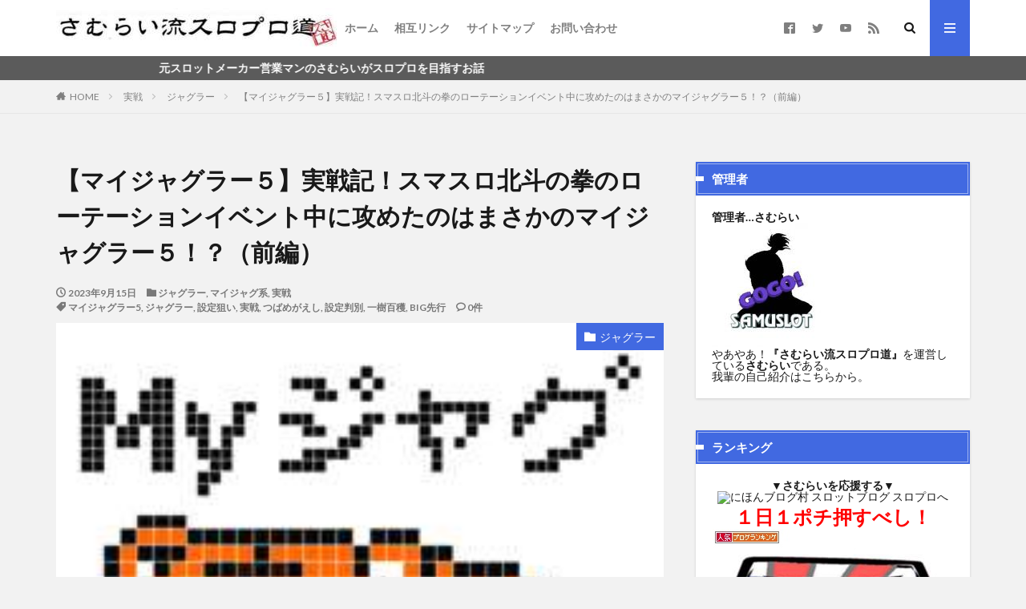

--- FILE ---
content_type: text/html; charset=UTF-8
request_url: https://sloter-samurai.com/practicing/myjuggler5_112
body_size: 23829
content:

<!DOCTYPE html>

<html lang="ja" prefix="og: http://ogp.me/ns#" class="t-html 
">

<head prefix="og: http://ogp.me/ns# fb: http://ogp.me/ns/fb# article: http://ogp.me/ns/article#">
<meta charset="UTF-8">
<title>【マイジャグラー５】実戦記！スマスロ北斗の拳のローテーションイベント中に攻めたのはまさかのマイジャグラー５！？（前編）│さむらい流スロプロ道</title>
<meta name='robots' content='max-image-preview:large' />
	<style>img:is([sizes="auto" i], [sizes^="auto," i]) { contain-intrinsic-size: 3000px 1500px }</style>
	<link rel='stylesheet' id='dashicons-css' href='https://sloter-samurai.com/wp-includes/css/dashicons.min.css?ver=6.8.1' type='text/css' media='all' />
<link rel='stylesheet' id='thickbox-css' href='https://sloter-samurai.com/wp-includes/js/thickbox/thickbox.css?ver=6.8.1' type='text/css' media='all' />
<link rel='stylesheet' id='wp-block-library-css' href='https://sloter-samurai.com/wp-includes/css/dist/block-library/style.min.css?ver=6.8.1' type='text/css' media='all' />
<style id='classic-theme-styles-inline-css' type='text/css'>
/*! This file is auto-generated */
.wp-block-button__link{color:#fff;background-color:#32373c;border-radius:9999px;box-shadow:none;text-decoration:none;padding:calc(.667em + 2px) calc(1.333em + 2px);font-size:1.125em}.wp-block-file__button{background:#32373c;color:#fff;text-decoration:none}
</style>
<style id='rinkerg-gutenberg-rinker-style-inline-css' type='text/css'>
.wp-block-create-block-block{background-color:#21759b;color:#fff;padding:2px}

</style>
<link rel='stylesheet' id='quads-style-css-css' href='https://sloter-samurai.com/wp-content/plugins/quick-adsense-reloaded/includes/gutenberg/dist/blocks.style.build.css?ver=2.0.94.1' type='text/css' media='all' />
<style id='global-styles-inline-css' type='text/css'>
:root{--wp--preset--aspect-ratio--square: 1;--wp--preset--aspect-ratio--4-3: 4/3;--wp--preset--aspect-ratio--3-4: 3/4;--wp--preset--aspect-ratio--3-2: 3/2;--wp--preset--aspect-ratio--2-3: 2/3;--wp--preset--aspect-ratio--16-9: 16/9;--wp--preset--aspect-ratio--9-16: 9/16;--wp--preset--color--black: #000000;--wp--preset--color--cyan-bluish-gray: #abb8c3;--wp--preset--color--white: #ffffff;--wp--preset--color--pale-pink: #f78da7;--wp--preset--color--vivid-red: #cf2e2e;--wp--preset--color--luminous-vivid-orange: #ff6900;--wp--preset--color--luminous-vivid-amber: #fcb900;--wp--preset--color--light-green-cyan: #7bdcb5;--wp--preset--color--vivid-green-cyan: #00d084;--wp--preset--color--pale-cyan-blue: #8ed1fc;--wp--preset--color--vivid-cyan-blue: #0693e3;--wp--preset--color--vivid-purple: #9b51e0;--wp--preset--gradient--vivid-cyan-blue-to-vivid-purple: linear-gradient(135deg,rgba(6,147,227,1) 0%,rgb(155,81,224) 100%);--wp--preset--gradient--light-green-cyan-to-vivid-green-cyan: linear-gradient(135deg,rgb(122,220,180) 0%,rgb(0,208,130) 100%);--wp--preset--gradient--luminous-vivid-amber-to-luminous-vivid-orange: linear-gradient(135deg,rgba(252,185,0,1) 0%,rgba(255,105,0,1) 100%);--wp--preset--gradient--luminous-vivid-orange-to-vivid-red: linear-gradient(135deg,rgba(255,105,0,1) 0%,rgb(207,46,46) 100%);--wp--preset--gradient--very-light-gray-to-cyan-bluish-gray: linear-gradient(135deg,rgb(238,238,238) 0%,rgb(169,184,195) 100%);--wp--preset--gradient--cool-to-warm-spectrum: linear-gradient(135deg,rgb(74,234,220) 0%,rgb(151,120,209) 20%,rgb(207,42,186) 40%,rgb(238,44,130) 60%,rgb(251,105,98) 80%,rgb(254,248,76) 100%);--wp--preset--gradient--blush-light-purple: linear-gradient(135deg,rgb(255,206,236) 0%,rgb(152,150,240) 100%);--wp--preset--gradient--blush-bordeaux: linear-gradient(135deg,rgb(254,205,165) 0%,rgb(254,45,45) 50%,rgb(107,0,62) 100%);--wp--preset--gradient--luminous-dusk: linear-gradient(135deg,rgb(255,203,112) 0%,rgb(199,81,192) 50%,rgb(65,88,208) 100%);--wp--preset--gradient--pale-ocean: linear-gradient(135deg,rgb(255,245,203) 0%,rgb(182,227,212) 50%,rgb(51,167,181) 100%);--wp--preset--gradient--electric-grass: linear-gradient(135deg,rgb(202,248,128) 0%,rgb(113,206,126) 100%);--wp--preset--gradient--midnight: linear-gradient(135deg,rgb(2,3,129) 0%,rgb(40,116,252) 100%);--wp--preset--font-size--small: 13px;--wp--preset--font-size--medium: 20px;--wp--preset--font-size--large: 36px;--wp--preset--font-size--x-large: 42px;--wp--preset--spacing--20: 0.44rem;--wp--preset--spacing--30: 0.67rem;--wp--preset--spacing--40: 1rem;--wp--preset--spacing--50: 1.5rem;--wp--preset--spacing--60: 2.25rem;--wp--preset--spacing--70: 3.38rem;--wp--preset--spacing--80: 5.06rem;--wp--preset--shadow--natural: 6px 6px 9px rgba(0, 0, 0, 0.2);--wp--preset--shadow--deep: 12px 12px 50px rgba(0, 0, 0, 0.4);--wp--preset--shadow--sharp: 6px 6px 0px rgba(0, 0, 0, 0.2);--wp--preset--shadow--outlined: 6px 6px 0px -3px rgba(255, 255, 255, 1), 6px 6px rgba(0, 0, 0, 1);--wp--preset--shadow--crisp: 6px 6px 0px rgba(0, 0, 0, 1);}:where(.is-layout-flex){gap: 0.5em;}:where(.is-layout-grid){gap: 0.5em;}body .is-layout-flex{display: flex;}.is-layout-flex{flex-wrap: wrap;align-items: center;}.is-layout-flex > :is(*, div){margin: 0;}body .is-layout-grid{display: grid;}.is-layout-grid > :is(*, div){margin: 0;}:where(.wp-block-columns.is-layout-flex){gap: 2em;}:where(.wp-block-columns.is-layout-grid){gap: 2em;}:where(.wp-block-post-template.is-layout-flex){gap: 1.25em;}:where(.wp-block-post-template.is-layout-grid){gap: 1.25em;}.has-black-color{color: var(--wp--preset--color--black) !important;}.has-cyan-bluish-gray-color{color: var(--wp--preset--color--cyan-bluish-gray) !important;}.has-white-color{color: var(--wp--preset--color--white) !important;}.has-pale-pink-color{color: var(--wp--preset--color--pale-pink) !important;}.has-vivid-red-color{color: var(--wp--preset--color--vivid-red) !important;}.has-luminous-vivid-orange-color{color: var(--wp--preset--color--luminous-vivid-orange) !important;}.has-luminous-vivid-amber-color{color: var(--wp--preset--color--luminous-vivid-amber) !important;}.has-light-green-cyan-color{color: var(--wp--preset--color--light-green-cyan) !important;}.has-vivid-green-cyan-color{color: var(--wp--preset--color--vivid-green-cyan) !important;}.has-pale-cyan-blue-color{color: var(--wp--preset--color--pale-cyan-blue) !important;}.has-vivid-cyan-blue-color{color: var(--wp--preset--color--vivid-cyan-blue) !important;}.has-vivid-purple-color{color: var(--wp--preset--color--vivid-purple) !important;}.has-black-background-color{background-color: var(--wp--preset--color--black) !important;}.has-cyan-bluish-gray-background-color{background-color: var(--wp--preset--color--cyan-bluish-gray) !important;}.has-white-background-color{background-color: var(--wp--preset--color--white) !important;}.has-pale-pink-background-color{background-color: var(--wp--preset--color--pale-pink) !important;}.has-vivid-red-background-color{background-color: var(--wp--preset--color--vivid-red) !important;}.has-luminous-vivid-orange-background-color{background-color: var(--wp--preset--color--luminous-vivid-orange) !important;}.has-luminous-vivid-amber-background-color{background-color: var(--wp--preset--color--luminous-vivid-amber) !important;}.has-light-green-cyan-background-color{background-color: var(--wp--preset--color--light-green-cyan) !important;}.has-vivid-green-cyan-background-color{background-color: var(--wp--preset--color--vivid-green-cyan) !important;}.has-pale-cyan-blue-background-color{background-color: var(--wp--preset--color--pale-cyan-blue) !important;}.has-vivid-cyan-blue-background-color{background-color: var(--wp--preset--color--vivid-cyan-blue) !important;}.has-vivid-purple-background-color{background-color: var(--wp--preset--color--vivid-purple) !important;}.has-black-border-color{border-color: var(--wp--preset--color--black) !important;}.has-cyan-bluish-gray-border-color{border-color: var(--wp--preset--color--cyan-bluish-gray) !important;}.has-white-border-color{border-color: var(--wp--preset--color--white) !important;}.has-pale-pink-border-color{border-color: var(--wp--preset--color--pale-pink) !important;}.has-vivid-red-border-color{border-color: var(--wp--preset--color--vivid-red) !important;}.has-luminous-vivid-orange-border-color{border-color: var(--wp--preset--color--luminous-vivid-orange) !important;}.has-luminous-vivid-amber-border-color{border-color: var(--wp--preset--color--luminous-vivid-amber) !important;}.has-light-green-cyan-border-color{border-color: var(--wp--preset--color--light-green-cyan) !important;}.has-vivid-green-cyan-border-color{border-color: var(--wp--preset--color--vivid-green-cyan) !important;}.has-pale-cyan-blue-border-color{border-color: var(--wp--preset--color--pale-cyan-blue) !important;}.has-vivid-cyan-blue-border-color{border-color: var(--wp--preset--color--vivid-cyan-blue) !important;}.has-vivid-purple-border-color{border-color: var(--wp--preset--color--vivid-purple) !important;}.has-vivid-cyan-blue-to-vivid-purple-gradient-background{background: var(--wp--preset--gradient--vivid-cyan-blue-to-vivid-purple) !important;}.has-light-green-cyan-to-vivid-green-cyan-gradient-background{background: var(--wp--preset--gradient--light-green-cyan-to-vivid-green-cyan) !important;}.has-luminous-vivid-amber-to-luminous-vivid-orange-gradient-background{background: var(--wp--preset--gradient--luminous-vivid-amber-to-luminous-vivid-orange) !important;}.has-luminous-vivid-orange-to-vivid-red-gradient-background{background: var(--wp--preset--gradient--luminous-vivid-orange-to-vivid-red) !important;}.has-very-light-gray-to-cyan-bluish-gray-gradient-background{background: var(--wp--preset--gradient--very-light-gray-to-cyan-bluish-gray) !important;}.has-cool-to-warm-spectrum-gradient-background{background: var(--wp--preset--gradient--cool-to-warm-spectrum) !important;}.has-blush-light-purple-gradient-background{background: var(--wp--preset--gradient--blush-light-purple) !important;}.has-blush-bordeaux-gradient-background{background: var(--wp--preset--gradient--blush-bordeaux) !important;}.has-luminous-dusk-gradient-background{background: var(--wp--preset--gradient--luminous-dusk) !important;}.has-pale-ocean-gradient-background{background: var(--wp--preset--gradient--pale-ocean) !important;}.has-electric-grass-gradient-background{background: var(--wp--preset--gradient--electric-grass) !important;}.has-midnight-gradient-background{background: var(--wp--preset--gradient--midnight) !important;}.has-small-font-size{font-size: var(--wp--preset--font-size--small) !important;}.has-medium-font-size{font-size: var(--wp--preset--font-size--medium) !important;}.has-large-font-size{font-size: var(--wp--preset--font-size--large) !important;}.has-x-large-font-size{font-size: var(--wp--preset--font-size--x-large) !important;}
:where(.wp-block-post-template.is-layout-flex){gap: 1.25em;}:where(.wp-block-post-template.is-layout-grid){gap: 1.25em;}
:where(.wp-block-columns.is-layout-flex){gap: 2em;}:where(.wp-block-columns.is-layout-grid){gap: 2em;}
:root :where(.wp-block-pullquote){font-size: 1.5em;line-height: 1.6;}
</style>
<link rel='stylesheet' id='yyi_rinker_stylesheet-css' href='https://sloter-samurai.com/wp-content/plugins/yyi-rinker/css/style.css?v=1.11.1&#038;ver=6.8.1' type='text/css' media='all' />
<style id='quads-styles-inline-css' type='text/css'>

    .quads-location ins.adsbygoogle {
        background: transparent !important;
    }.quads-location .quads_rotator_img{ opacity:1 !important;}
    .quads.quads_ad_container { display: grid; grid-template-columns: auto; grid-gap: 10px; padding: 10px; }
    .grid_image{animation: fadeIn 0.5s;-webkit-animation: fadeIn 0.5s;-moz-animation: fadeIn 0.5s;
        -o-animation: fadeIn 0.5s;-ms-animation: fadeIn 0.5s;}
    .quads-ad-label { font-size: 12px; text-align: center; color: #333;}
    .quads_click_impression { display: none;} .quads-location, .quads-ads-space{max-width:100%;} @media only screen and (max-width: 480px) { .quads-ads-space, .penci-builder-element .quads-ads-space{max-width:340px;}}
</style>
<script type="text/javascript" src="https://sloter-samurai.com/wp-includes/js/jquery/jquery.min.js?ver=3.7.1" id="jquery-core-js"></script>
<script type="text/javascript" src="https://sloter-samurai.com/wp-includes/js/jquery/jquery-migrate.min.js?ver=3.4.1" id="jquery-migrate-js"></script>
<script type="text/javascript" src="https://sloter-samurai.com/wp-content/plugins/yyi-rinker/js/event-tracking.js?v=1.11.1" id="yyi_rinker_event_tracking_script-js"></script>
<link rel="https://api.w.org/" href="https://sloter-samurai.com/wp-json/" /><link rel="alternate" title="JSON" type="application/json" href="https://sloter-samurai.com/wp-json/wp/v2/posts/28737" /><link rel="alternate" title="oEmbed (JSON)" type="application/json+oembed" href="https://sloter-samurai.com/wp-json/oembed/1.0/embed?url=https%3A%2F%2Fsloter-samurai.com%2Fpracticing%2Fmyjuggler5_112" />
<link rel="alternate" title="oEmbed (XML)" type="text/xml+oembed" href="https://sloter-samurai.com/wp-json/oembed/1.0/embed?url=https%3A%2F%2Fsloter-samurai.com%2Fpracticing%2Fmyjuggler5_112&#038;format=xml" />
<script src="//pagead2.googlesyndication.com/pagead/js/adsbygoogle.js"></script><script>document.cookie = 'quads_browser_width='+screen.width;</script><style>
.yyi-rinker-images {
    display: flex;
    justify-content: center;
    align-items: center;
    position: relative;

}
div.yyi-rinker-image img.yyi-rinker-main-img.hidden {
    display: none;
}

.yyi-rinker-images-arrow {
    cursor: pointer;
    position: absolute;
    top: 50%;
    display: block;
    margin-top: -11px;
    opacity: 0.6;
    width: 22px;
}

.yyi-rinker-images-arrow-left{
    left: -10px;
}
.yyi-rinker-images-arrow-right{
    right: -10px;
}

.yyi-rinker-images-arrow-left.hidden {
    display: none;
}

.yyi-rinker-images-arrow-right.hidden {
    display: none;
}
div.yyi-rinker-contents.yyi-rinker-design-tate  div.yyi-rinker-box{
    flex-direction: column;
}

div.yyi-rinker-contents.yyi-rinker-design-slim div.yyi-rinker-box .yyi-rinker-links {
    flex-direction: column;
}

div.yyi-rinker-contents.yyi-rinker-design-slim div.yyi-rinker-info {
    width: 100%;
}

div.yyi-rinker-contents.yyi-rinker-design-slim .yyi-rinker-title {
    text-align: center;
}

div.yyi-rinker-contents.yyi-rinker-design-slim .yyi-rinker-links {
    text-align: center;
}
div.yyi-rinker-contents.yyi-rinker-design-slim .yyi-rinker-image {
    margin: auto;
}

div.yyi-rinker-contents.yyi-rinker-design-slim div.yyi-rinker-info ul.yyi-rinker-links li {
	align-self: stretch;
}
div.yyi-rinker-contents.yyi-rinker-design-slim div.yyi-rinker-box div.yyi-rinker-info {
	padding: 0;
}
div.yyi-rinker-contents.yyi-rinker-design-slim div.yyi-rinker-box {
	flex-direction: column;
	padding: 14px 5px 0;
}

.yyi-rinker-design-slim div.yyi-rinker-box div.yyi-rinker-info {
	text-align: center;
}

.yyi-rinker-design-slim div.price-box span.price {
	display: block;
}

div.yyi-rinker-contents.yyi-rinker-design-slim div.yyi-rinker-info div.yyi-rinker-title a{
	font-size:16px;
}

div.yyi-rinker-contents.yyi-rinker-design-slim ul.yyi-rinker-links li.amazonkindlelink:before,  div.yyi-rinker-contents.yyi-rinker-design-slim ul.yyi-rinker-links li.amazonlink:before,  div.yyi-rinker-contents.yyi-rinker-design-slim ul.yyi-rinker-links li.rakutenlink:before, div.yyi-rinker-contents.yyi-rinker-design-slim ul.yyi-rinker-links li.yahoolink:before, div.yyi-rinker-contents.yyi-rinker-design-slim ul.yyi-rinker-links li.mercarilink:before {
	font-size:12px;
}

div.yyi-rinker-contents.yyi-rinker-design-slim ul.yyi-rinker-links li a {
	font-size: 13px;
}
.entry-content ul.yyi-rinker-links li {
	padding: 0;
}

div.yyi-rinker-contents .yyi-rinker-attention.attention_desing_right_ribbon {
    width: 89px;
    height: 91px;
    position: absolute;
    top: -1px;
    right: -1px;
    left: auto;
    overflow: hidden;
}

div.yyi-rinker-contents .yyi-rinker-attention.attention_desing_right_ribbon span {
    display: inline-block;
    width: 146px;
    position: absolute;
    padding: 4px 0;
    left: -13px;
    top: 12px;
    text-align: center;
    font-size: 12px;
    line-height: 24px;
    -webkit-transform: rotate(45deg);
    transform: rotate(45deg);
    box-shadow: 0 1px 3px rgba(0, 0, 0, 0.2);
}

div.yyi-rinker-contents .yyi-rinker-attention.attention_desing_right_ribbon {
    background: none;
}
.yyi-rinker-attention.attention_desing_right_ribbon .yyi-rinker-attention-after,
.yyi-rinker-attention.attention_desing_right_ribbon .yyi-rinker-attention-before{
display:none;
}
div.yyi-rinker-use-right_ribbon div.yyi-rinker-title {
    margin-right: 2rem;
}

				</style><link class="css-async" rel href="https://sloter-samurai.com/wp-content/themes/the-thor/css/icon.min.css">
<link class="css-async" rel href="https://fonts.googleapis.com/css?family=Lato:100,300,400,700,900">
<link class="css-async" rel href="https://fonts.googleapis.com/css?family=Fjalla+One">
<link rel="stylesheet" href="https://fonts.googleapis.com/css?family=Noto+Sans+JP:100,200,300,400,500,600,700,800,900">
<link rel="stylesheet" href="https://sloter-samurai.com/wp-content/themes/the-thor/style.min.css">
<link class="css-async" rel href="https://sloter-samurai.com/wp-content/themes/the-thor-child/style-user.css?1626038836">
<link rel="canonical" href="https://sloter-samurai.com/practicing/myjuggler5_112" />
<script src="https://ajax.googleapis.com/ajax/libs/jquery/1.12.4/jquery.min.js"></script>
<meta http-equiv="X-UA-Compatible" content="IE=edge">
<meta name="viewport" content="width=device-width, initial-scale=1, viewport-fit=cover"/>
<style>
.widget.widget_nav_menu ul.menu{border-color: rgba(65,105,225,0.15);}.widget.widget_nav_menu ul.menu li{border-color: rgba(65,105,225,0.75);}.widget.widget_nav_menu ul.menu .sub-menu li{border-color: rgba(65,105,225,0.15);}.widget.widget_nav_menu ul.menu .sub-menu li .sub-menu li:first-child{border-color: rgba(65,105,225,0.15);}.widget.widget_nav_menu ul.menu li a:hover{background-color: rgba(65,105,225,0.75);}.widget.widget_nav_menu ul.menu .current-menu-item > a{background-color: rgba(65,105,225,0.75);}.widget.widget_nav_menu ul.menu li .sub-menu li a:before {color:#4169e1;}.widget.widget_nav_menu ul.menu li a{background-color:#4169e1;}.widget.widget_nav_menu ul.menu .sub-menu a:hover{color:#4169e1;}.widget.widget_nav_menu ul.menu .sub-menu .current-menu-item a{color:#4169e1;}.widget.widget_categories ul{border-color: rgba(65,105,225,0.15);}.widget.widget_categories ul li{border-color: rgba(65,105,225,0.75);}.widget.widget_categories ul .children li{border-color: rgba(65,105,225,0.15);}.widget.widget_categories ul .children li .children li:first-child{border-color: rgba(65,105,225,0.15);}.widget.widget_categories ul li a:hover{background-color: rgba(65,105,225,0.75);}.widget.widget_categories ul .current-menu-item > a{background-color: rgba(65,105,225,0.75);}.widget.widget_categories ul li .children li a:before {color:#4169e1;}.widget.widget_categories ul li a{background-color:#4169e1;}.widget.widget_categories ul .children a:hover{color:#4169e1;}.widget.widget_categories ul .children .current-menu-item a{color:#4169e1;}.widgetSearch__input:hover{border-color:#4169e1;}.widgetCatTitle{background-color:#4169e1;}.widgetCatTitle__inner{background-color:#4169e1;}.widgetSearch__submit:hover{background-color:#4169e1;}.widgetProfile__sns{background-color:#4169e1;}.widget.widget_calendar .calendar_wrap tbody a:hover{background-color:#4169e1;}.widget ul li a:hover{color:#4169e1;}.widget.widget_rss .rsswidget:hover{color:#4169e1;}.widget.widget_tag_cloud a:hover{background-color:#4169e1;}.widget select:hover{border-color:#4169e1;}.widgetSearch__checkLabel:hover:after{border-color:#4169e1;}.widgetSearch__check:checked .widgetSearch__checkLabel:before, .widgetSearch__check:checked + .widgetSearch__checkLabel:before{border-color:#4169e1;}.widgetTab__item.current{border-top-color:#4169e1;}.widgetTab__item:hover{border-top-color:#4169e1;}.searchHead__title{background-color:#4169e1;}.searchHead__submit:hover{color:#4169e1;}.menuBtn__close:hover{color:#4169e1;}.menuBtn__link:hover{color:#4169e1;}@media only screen and (min-width: 992px){.menuBtn__link {background-color:#4169e1;}}.t-headerCenter .menuBtn__link:hover{color:#4169e1;}.searchBtn__close:hover{color:#4169e1;}.searchBtn__link:hover{color:#4169e1;}.breadcrumb__item a:hover{color:#4169e1;}.pager__item{color:#4169e1;}.pager__item:hover, .pager__item-current{background-color:#4169e1; color:#fff;}.page-numbers{color:#4169e1;}.page-numbers:hover, .page-numbers.current{background-color:#4169e1; color:#fff;}.pagePager__item{color:#4169e1;}.pagePager__item:hover, .pagePager__item-current{background-color:#4169e1; color:#fff;}.heading a:hover{color:#4169e1;}.eyecatch__cat{background-color:#4169e1;}.the__category{background-color:#4169e1;}.dateList__item a:hover{color:#4169e1;}.controllerFooter__item:last-child{background-color:#4169e1;}.controllerFooter__close{background-color:#4169e1;}.bottomFooter__topBtn{background-color:#4169e1;}.mask-color{background-color:#4169e1;}.mask-colorgray{background-color:#4169e1;}.pickup3__item{background-color:#4169e1;}.categoryBox__title{color:#4169e1;}.comments__list .comment-meta{background-color:#4169e1;}.comment-respond .submit{background-color:#4169e1;}.prevNext__pop{background-color:#4169e1;}.swiper-pagination-bullet-active{background-color:#4169e1;}.swiper-slider .swiper-button-next, .swiper-slider .swiper-container-rtl .swiper-button-prev, .swiper-slider .swiper-button-prev, .swiper-slider .swiper-container-rtl .swiper-button-next	{background-color:#4169e1;}body{background:#f2f2f2;}.infoHead{background-color:#5b5b5b;}.snsFooter{background-color:#4169e1}.widget-main .heading.heading-widget{background-color:#4169e1}.widget-main .heading.heading-widgetsimple{background-color:#4169e1}.widget-main .heading.heading-widgetsimplewide{background-color:#4169e1}.widget-main .heading.heading-widgetwide{background-color:#4169e1}.widget-main .heading.heading-widgetbottom:before{border-color:#4169e1}.widget-main .heading.heading-widgetborder{border-color:#4169e1}.widget-main .heading.heading-widgetborder::before,.widget-main .heading.heading-widgetborder::after{background-color:#4169e1}.widget-side .heading.heading-widget{background-color:#4169e1}.widget-side .heading.heading-widgetsimple{background-color:#4169e1}.widget-side .heading.heading-widgetsimplewide{background-color:#4169e1}.widget-side .heading.heading-widgetwide{background-color:#4169e1}.widget-side .heading.heading-widgetbottom:before{border-color:#4169e1}.widget-side .heading.heading-widgetborder{border-color:#4169e1}.widget-side .heading.heading-widgetborder::before,.widget-side .heading.heading-widgetborder::after{background-color:#4169e1}.widget-foot .heading.heading-widget{background-color:#4169e1}.widget-foot .heading.heading-widgetsimple{background-color:#4169e1}.widget-foot .heading.heading-widgetsimplewide{background-color:#4169e1}.widget-foot .heading.heading-widgetwide{background-color:#4169e1}.widget-foot .heading.heading-widgetbottom:before{border-color:#4169e1}.widget-foot .heading.heading-widgetborder{border-color:#4169e1}.widget-foot .heading.heading-widgetborder::before,.widget-foot .heading.heading-widgetborder::after{background-color:#4169e1}.widget-menu .heading.heading-widget{background-color:#c4c4c4}.widget-menu .heading.heading-widgetsimple{background-color:#c4c4c4}.widget-menu .heading.heading-widgetsimplewide{background-color:#c4c4c4}.widget-menu .heading.heading-widgetwide{background-color:#c4c4c4}.widget-menu .heading.heading-widgetbottom:before{border-color:#c4c4c4}.widget-menu .heading.heading-widgetborder{border-color:#c4c4c4}.widget-menu .heading.heading-widgetborder::before,.widget-menu .heading.heading-widgetborder::after{background-color:#c4c4c4}.swiper-slider{height: 240px;}@media only screen and (min-width: 768px){.swiper-slider {height: 760px;}}.rankingBox__bg{background-color:#4169e1}.the__ribbon{background-color:#dd0d0d}.the__ribbon:after{border-left-color:#dd0d0d; border-right-color:#dd0d0d}.eyecatch__link.eyecatch__link-mask:hover::after {background-color: rgba(38,79,191,0.5);}.eyecatch__link.eyecatch__link-maskzoom:hover::after {background-color: rgba(38,79,191,0.5);}.eyecatch__link.eyecatch__link-maskzoomrotate:hover::after {background-color: rgba(38,79,191,0.5);}.cc-ft6{color:#dd8f1a;}.cc-hv6:hover{color:#dd8f1a;}.cc-bg6{background-color:#dd8f1a;}.cc-br6{border-color:#dd8f1a;}.cc-ft7{color:#9c56e2;}.cc-hv7:hover{color:#9c56e2;}.cc-bg7{background-color:#9c56e2;}.cc-br7{border-color:#9c56e2;}.cc-ft8{color:#42a510;}.cc-hv8:hover{color:#42a510;}.cc-bg8{background-color:#42a510;}.cc-br8{border-color:#42a510;}.cc-ft295{color:#dd4040;}.cc-hv295:hover{color:#dd4040;}.cc-bg295{background-color:#dd4040;}.cc-br295{border-color:#dd4040;}.content .afTagBox__btnDetail{background-color:#4169e1;}.widget .widgetAfTag__btnDetail{background-color:#4169e1;}.content .afTagBox__btnAf{background-color:#4169e1;}.widget .widgetAfTag__btnAf{background-color:#4169e1;}.content a{color:#0000ff;}.phrase a{color:#0000ff;}.content .sitemap li a:hover{color:#0000ff;}.content h2 a:hover,.content h3 a:hover,.content h4 a:hover,.content h5 a:hover{color:#0000ff;}.content ul.menu li a:hover{color:#0000ff;}.content .es-LiconBox:before{background-color:#a83f3f;}.content .es-LiconCircle:before{background-color:#a83f3f;}.content .es-BTiconBox:before{background-color:#a83f3f;}.content .es-BTiconCircle:before{background-color:#a83f3f;}.content .es-BiconObi{border-color:#a83f3f;}.content .es-BiconCorner:before{background-color:#a83f3f;}.content .es-BiconCircle:before{background-color:#a83f3f;}.content .es-BmarkHatena::before{background-color:#005293;}.content .es-BmarkExcl::before{background-color:#b60105;}.content .es-BmarkQ::before{background-color:#005293;}.content .es-BmarkQ::after{border-top-color:#005293;}.content .es-BmarkA::before{color:#b60105;}.content .es-BsubTradi::before{color:#ffffff;background-color:#b60105;border-color:#b60105;}.btn__link-primary{color:#ffffff; background-color:#515151;}.content .btn__link-primary{color:#ffffff; background-color:#515151;}.searchBtn__contentInner .btn__link-search{color:#ffffff; background-color:#515151;}.btn__link-secondary{color:#ffffff; background-color:#3f3f3f;}.content .btn__link-secondary{color:#ffffff; background-color:#3f3f3f;}.btn__link-search{color:#ffffff; background-color:#3f3f3f;}.btn__link-normal{color:#3f3f3f;}.content .btn__link-normal{color:#3f3f3f;}.btn__link-normal:hover{background-color:#3f3f3f;}.content .btn__link-normal:hover{background-color:#3f3f3f;}.comments__list .comment-reply-link{color:#3f3f3f;}.comments__list .comment-reply-link:hover{background-color:#3f3f3f;}@media only screen and (min-width: 992px){.subNavi__link-pickup{color:#3f3f3f;}}@media only screen and (min-width: 992px){.subNavi__link-pickup:hover{background-color:#3f3f3f;}}.content h2{color:#191919}.partsH3-42 h3{color:#ffffff; background:linear-gradient(#606060 0%, #999999 50%, #606060 50%, #999999 100%); border-color:#606060;}.partsH4-12 h4{color:#000000; border-left-color:#4169e1; border-bottom-color:#a8a8a8;}.content h5{color:#191919}.content ul > li::before{color:#4169e1;}.content ul{color:#191919;}.content ol > li::before{color:#a83f3f; border-color:#a83f3f;}.content ol > li > ol > li::before{background-color:#a83f3f; border-color:#a83f3f;}.content ol > li > ol > li > ol > li::before{color:#a83f3f; border-color:#a83f3f;}.content ol{color:#191919;}.content .balloon .balloon__text{color:#191919; background-color:#f2f2f2;}.content .balloon .balloon__text-left:before{border-left-color:#f2f2f2;}.content .balloon .balloon__text-right:before{border-right-color:#f2f2f2;}.content .balloon-boder .balloon__text{color:#191919; background-color:#ffffff;  border-color:#d8d8d8;}.content .balloon-boder .balloon__text-left:before{border-left-color:#d8d8d8;}.content .balloon-boder .balloon__text-left:after{border-left-color:#ffffff;}.content .balloon-boder .balloon__text-right:before{border-right-color:#d8d8d8;}.content .balloon-boder .balloon__text-right:after{border-right-color:#ffffff;}.content blockquote{color:#191919; background-color:#f2f2f2; border-color:#cccccc;}.content blockquote::before{color:#a5a5a5;}.content blockquote::after{background-color:#cccccc;}.content table{color:#191919; border-top-color:#E5E5E5; border-left-color:#E5E5E5;}.content table th{background:#7f7f7f; color:#ffffff; ;border-right-color:#E5E5E5; border-bottom-color:#E5E5E5;}.content table td{background:#ffffff; ;border-right-color:#E5E5E5; border-bottom-color:#E5E5E5;}.content table tr:nth-child(odd) td{background-color:#f2f2f2;}
</style>
<style type="text/css">.broken_link, a.broken_link {
	text-decoration: line-through;
}</style><link rel="icon" href="https://sloter-samurai.com/wp-content/uploads/2020/01/cropped-samuslot01-32x32.jpg" sizes="32x32" />
<link rel="icon" href="https://sloter-samurai.com/wp-content/uploads/2020/01/cropped-samuslot01-192x192.jpg" sizes="192x192" />
<link rel="apple-touch-icon" href="https://sloter-samurai.com/wp-content/uploads/2020/01/cropped-samuslot01-180x180.jpg" />
<meta name="msapplication-TileImage" content="https://sloter-samurai.com/wp-content/uploads/2020/01/cropped-samuslot01-270x270.jpg" />
		<style type="text/css" id="wp-custom-css">
			.content p {
    margin-top: 4rem;
}

.al-c{
 text-align: center;
 }

.s5 {margin: 10px 0px 0px;}
.s10 {margin: 10px 0px 0px;}
.s15 {margin: 15px 0px 0px;}
.s20 {margin: 20px 0px 0px;}
.s30 {margin: 30px 0px 0px;}
.s40 {margin: 40px 0px 0px;}
.s50 {margin: 50px 0px 0px;}
.s60 {margin: 60px 0px 0px;}
.s70 {margin: 70px 0px 0px;}
.s80 {margin: 80px 0px 0px;}
.s90 {margin: 90px 0px 0px;}
.s100 {margin: 100px 0px 0px;}
.s150 {margin: 150px 0px 0px;}
.s200 {margin: 200px 0px 0px;}

.tb1 {
    border: 1px solid #808080;
    color: #222;
    text-align: center;
    border-collapse: collapse;
    font-size: 13px;
    background-color: #FFF;
    width: 100%;
    table-layout: auto;
    box-shadow: 2px 2px 2px #CCC;
}

.tb1 th {
    padding-top: 2px;
    padding-bottom: 2px;
    border: 1px solid #808080;
    background: linear-gradient(to bottom, #EFEFEF 26%, #CECECE 95%);
    text-align: center;
    font-weight: bold;
    color: #000;
    vertical-align: middle;
}

/*内部リンクの背景色*/
.content .sitecard {
		background-color: #ffffff;
}

/*外部リンクの背景色*/
.content .blogcard {
		background-color: #ffffff;
}
/* reCAPTCHAのロゴを非表示にする */

.grecaptcha-badge { visibility: hidden; }		</style>
		<!– Global site tag (gtag.js) – Google Analytics –>
<script async src='https://www.googletagmanager.com/gtag/js?id=UA-89779152-2'></script>
<script>
    window.dataLayer = window.dataLayer || [];
    function gtag(){dataLayer.push(arguments);}
    gtag('js', new Date());
    gtag('config', 'UA-89779152-2');
    
</script>
<!– /Global site tag (gtag.js) – Google Analytics –>
<meta property="og:site_name" content="さむらい流スロプロ道" />
<meta property="og:type" content="article" />
<meta property="og:title" content="【マイジャグラー５】実戦記！スマスロ北斗の拳のローテーションイベント中に攻めたのはまさかのマイジャグラー５！？（前編）" />
<meta property="og:description" content="やあやあ、さむらいである。 これまで続けて『スマスロ 北斗の拳』の&#8220;実戦記&#8221;をお届けして来たが、お読み頂けただろうか？ 突如マイホと系列店で始まった『スマスロ 北斗の拳』のロー [&hellip;]" />
<meta property="og:url" content="https://sloter-samurai.com/practicing/myjuggler5_112" />
<meta property="og:image" content="https://sloter-samurai.com/wp-content/uploads/2017/08/myjyuggler.jpg" />
<meta name="twitter:card" content="summary" />
<meta name="twitter:site" content="@sloter_samurai" />
<meta property="fb:app_id" content="1008363576015256" />

<script>
     (adsbygoogle = window.adsbygoogle || []).push({
          google_ad_client: "ca-pub-3106718587471713",
          enable_page_level_ads: true
     });
</script>
<!-- Global site tag (gtag.js) - Google Analytics -->
<script async src="https://www.googletagmanager.com/gtag/js?id=UA-89779152-2"></script>
<script>
  window.dataLayer = window.dataLayer || [];
  function gtag(){dataLayer.push(arguments);}
  gtag('js', new Date());

  gtag('config', 'UA-89779152-2');
</script>
</head>
<body class=" t-logoSp30 t-logoPc50" id="top">
    <header class="l-header"> <div class="container container-header"><p class="siteTitle"><a class="siteTitle__link" href="https://sloter-samurai.com"><img class="siteTitle__logo" src="https://sloter-samurai.com/wp-content/uploads/2019/02/title_banner10.jpg" alt="さむらい流スロプロ道" width="350" height="50" >  </a></p><nav class="globalNavi"><div class="globalNavi__inner"><ul class="globalNavi__list"><li id="menu-item-17387" class="menu-item menu-item-type-custom menu-item-object-custom menu-item-home menu-item-17387"><a href="https://sloter-samurai.com">ホーム</a></li><li id="menu-item-5164" class="menu-item menu-item-type-post_type menu-item-object-page menu-item-5164"><a href="https://sloter-samurai.com/sogolinksogorss">相互リンク</a></li><li id="menu-item-22297" class="menu-item menu-item-type-post_type menu-item-object-page menu-item-22297"><a href="https://sloter-samurai.com/sitemap">サイトマップ</a></li><li id="menu-item-210" class="menu-item menu-item-type-post_type menu-item-object-page menu-item-210"><a href="https://sloter-samurai.com/otoiawase">お問い合わせ</a></li></ul></div></nav><nav class="subNavi"> <ul class="subNavi__list"><li class="subNavi__item"><a class="subNavi__link icon-facebook2" href="https://www.facebook.com/sloter.samurai/"></a></li><li class="subNavi__item"><a class="subNavi__link icon-twitter" href="https://twitter.com/sloter_samurai"></a></li><li class="subNavi__item"><a class="subNavi__link icon-youtube" href="https://www.youtube.com/channel/UCflEQvGmRd7P7C2b7FgoYGA?view_as=subscriber"></a></li><li class="subNavi__item"><a class="subNavi__link icon-rss" href="https://sloter-samurai.com/feed"></a></li></ul></nav><div class="searchBtn ">  <input class="searchBtn__checkbox" id="searchBtn-checkbox" type="checkbox">  <label class="searchBtn__link searchBtn__link-text icon-search" for="searchBtn-checkbox"></label>  <label class="searchBtn__unshown" for="searchBtn-checkbox"></label>  <div class="searchBtn__content"> <div class="searchBtn__scroll"><label class="searchBtn__close" for="searchBtn-checkbox"><i class="icon-close"></i>CLOSE</label><div class="searchBtn__contentInner">  <aside class="widget">  <div class="widgetSearch"> <h3 class="heading heading-tertiary">キーワード</h3> <form class="widgetSearch__flex" method="get" action="https://sloter-samurai.com" target="_top">  <input class="widgetSearch__input" type="text" maxlength="50" name="s" placeholder="キーワードを入力" value="">  <button class="widgetSearch__submit icon-search" type="submit" value="search"></button></form><ol class="widgetSearch__word"> <li class="widgetSearch__wordItem"><a href="https://sloter-samurai.com?s=ジャグラー">ジャグラー</a></li><li class="widgetSearch__wordItem"><a href="https://sloter-samurai.com?s=さむらい物語">さむらい物語</a></li><li class="widgetSearch__wordItem"><a href="https://sloter-samurai.com?s=実戦記">実戦記</a></li></ol>  </div></aside></div> </div>  </div></div><div class="menuBtn ">  <input class="menuBtn__checkbox" id="menuBtn-checkbox" type="checkbox">  <label class="menuBtn__link menuBtn__link-text icon-menu" for="menuBtn-checkbox"></label>  <label class="menuBtn__unshown" for="menuBtn-checkbox"></label>  <div class="menuBtn__content"> <div class="menuBtn__scroll"><label class="menuBtn__close" for="menuBtn-checkbox"><i class="icon-close"></i>CLOSE</label><div class="menuBtn__contentInner"><nav class="menuBtn__navi u-none-pc"><ul class="menuBtn__naviList"><li class="menuBtn__naviItem"><a class="menuBtn__naviLink icon-facebook" href="https://www.facebook.com/sloter.samurai/"></a></li><li class="menuBtn__naviItem"><a class="menuBtn__naviLink icon-twitter" href="https://twitter.com/sloter_samurai"></a></li><li class="menuBtn__naviItem"><a class="menuBtn__naviLink icon-youtube" href="https://www.youtube.com/channel/UCflEQvGmRd7P7C2b7FgoYGA?view_as=subscriber"></a></li><li class="menuBtn__naviItem"><a class="menuBtn__naviLink icon-rss" href="https://sloter-samurai.com/feed"></a></li> </ul></nav>  <aside class="widget widget-menu widget_search"><form class="widgetSearch__flex" method="get" action="https://sloter-samurai.com" target="_top">  <input class="widgetSearch__input" type="text" maxlength="50" name="s" placeholder="キーワードを入力" value="">  <button class="widgetSearch__submit icon-search" type="submit" value="search"></button></form><ol class="widgetSearch__word"> <li class="widgetSearch__wordItem"><a href="https://sloter-samurai.com?s=ジャグラー">ジャグラー</a></li><li class="widgetSearch__wordItem"><a href="https://sloter-samurai.com?s=さむらい物語">さむらい物語</a></li><li class="widgetSearch__wordItem"><a href="https://sloter-samurai.com?s=実戦記">実戦記</a></li></ol></aside><aside class="widget widget-menu widget_fit_user_class">  <div class="widgetProfile"> <div class="widgetProfile__img"><img width="120" height="120" src="https://secure.gravatar.com/avatar/62468ffbc183824a597cf265d72f7c8c78eed7f9508ef5f24022eea99b09fa1f?s=120&#038;d=mm&#038;r=g" alt="さむらい" ></div> <h3 class="widgetProfile__name">さむらい</h3>  <p class="widgetProfile__text">やあやあ、初めまして！『さむらい流スロプロ道』を運営するさむらいである。世に『スロプロさむらいここにあり！』と認知して頂けるよう、我輩が培ってきたものや実戦を全て書き綴っていく所存である。当ブログを介して、門下生（読者様）に良き、影響を与えられれば幸いである。</p> </div></aside><aside class="widget widget-menu widget_categories"><h2 class="heading heading-widgetsimplewide">カテゴリー</h2><ul><li class="cat-item cat-item-6"><a href="https://sloter-samurai.com/category/introduction">序章</a></li><li class="cat-item cat-item-37"><a href="https://sloter-samurai.com/category/practicing/juggler">ジャグラー</a></li><li class="cat-item cat-item-10"><a href="https://sloter-samurai.com/category/knowledge">心得</a></li><li class="cat-item cat-item-282"><a href="https://sloter-samurai.com/category/practicing/otherjuggler">その他ジャグラー</a></li><li class="cat-item cat-item-7"><a href="https://sloter-samurai.com/category/consideration">考察</a></li><li class="cat-item cat-item-283"><a href="https://sloter-samurai.com/category/practicing/newjuggler">ニューアイムジャグラー</a></li><li class="cat-item cat-item-8"><a href="https://sloter-samurai.com/category/penetration">攻略</a></li><li class="cat-item cat-item-284"><a href="https://sloter-samurai.com/category/practicing/happyjuggler">ハッピージャグラー</a></li><li class="cat-item cat-item-295"><a href="https://sloter-samurai.com/category/summary">まとめ</a></li><li class="cat-item cat-item-286"><a href="https://sloter-samurai.com/category/practicing/myjuggler">マイジャグ系</a></li><li class="cat-item cat-item-9"><a href="https://sloter-samurai.com/category/practicing">実戦</a></li><li class="cat-item cat-item-290"><a href="https://sloter-samurai.com/category/practicing/funkyjuggler">ファンキージャグラー</a></li><li class="cat-item cat-item-12"><a href="https://sloter-samurai.com/category/trait">一筆</a></li><li class="cat-item cat-item-291"><a href="https://sloter-samurai.com/category/practicing/miraclejuggler">ミラクル系</a></li><li class="cat-item cat-item-292"><a href="https://sloter-samurai.com/category/practicing/assisttime">AT機・ART機</a></li><li class="cat-item cat-item-1"><a href="https://sloter-samurai.com/category/unclassified">未分類</a></li><li class="cat-item cat-item-293"><a href="https://sloter-samurai.com/category/practicing/across">アクロス系</a></li><li class="cat-item cat-item-294"><a href="https://sloter-samurai.com/category/practicing/other">その他ノーマルタイプ</a></li></ul></aside><aside class="widget widget-menu widget_recent_comments"><h2 class="heading heading-widgetsimplewide">最近のコメント</h2><ul id="recentcomments"><li class="recentcomments"><a href="https://sloter-samurai.com/practicing/myjugger5_18#comment-5832">【マイジャグラー５】実戦記！ＢＩＧ間２０００Ｇハマりは当たり前！？何て言う裏モノですか？（後編）</a> に <span class="comment-author-link"><a href="http://sloter-samurai.com/" class="url" rel="ugc">さむらい</a></span> より</li><li class="recentcomments"><a href="https://sloter-samurai.com/practicing/myjugger5_18#comment-5831">【マイジャグラー５】実戦記！ＢＩＧ間２０００Ｇハマりは当たり前！？何て言う裏モノですか？（後編）</a> に <span class="comment-author-link">日本一の引き弱さん</span> より</li><li class="recentcomments"><a href="https://sloter-samurai.com/practicing/kabaneri47#comment-5826">【パチスロ甲鉄城のカバネリ】実戦記！旧イベント日に店長カスタムで朝イチ虹トロフィーを達成するも駆け抜けスタート！？（前編）</a> に <span class="comment-author-link"><a href="http://sloter-samurai.com/" class="url" rel="ugc">さむらい</a></span> より</li><li class="recentcomments"><a href="https://sloter-samurai.com/practicing/kabaneri47#comment-5822">【パチスロ甲鉄城のカバネリ】実戦記！旧イベント日に店長カスタムで朝イチ虹トロフィーを達成するも駆け抜けスタート！？（前編）</a> に <span class="comment-author-link">獣</span> より</li><li class="recentcomments"><a href="https://sloter-samurai.com/practicing/kabaneri45#comment-5817">【パチスロ甲鉄城のカバネリ】実戦記！前日のイベントで全６なのに凹んだ台の据え置きを狙ってみる！？（前編）</a> に <span class="comment-author-link"><a href="http://sloter-samurai.com/" class="url" rel="ugc">さむらい</a></span> より</li></ul></aside></div> </div>  </div></div> </div>  </header>      <div class="l-headerBottom">  <div class="wider"><div class="infoHead">  <a class="infoHead__text" href="https://sloter-samurai.com/introduction/samuraistory_matome"> 元スロットメーカー営業マンのさむらいがスロプロを目指すお話  </a></div> </div></div>   <div class="wider"> <div class="breadcrumb"><ul class="breadcrumb__list container"><li class="breadcrumb__item icon-home"><a href="https://sloter-samurai.com">HOME</a></li><li class="breadcrumb__item"><a href="https://sloter-samurai.com/category/practicing">実戦</a></li><li class="breadcrumb__item"><a href="https://sloter-samurai.com/category/practicing/juggler">ジャグラー</a></li><li class="breadcrumb__item breadcrumb__item-current"><a href="https://sloter-samurai.com/practicing/myjuggler5_112">【マイジャグラー５】実戦記！スマスロ北斗の拳のローテーションイベント中に攻めたのはまさかのマイジャグラー５！？（前編）</a></li></ul></div>  </div>    <div class="l-wrapper">   <main class="l-main"><div class="dividerBottom">  <h1 class="heading heading-primary">【マイジャグラー５】実戦記！スマスロ北斗の拳のローテーションイベント中に攻めたのはまさかのマイジャグラー５！？（前編）</h1>  <ul class="dateList dateList-main"> <li class="dateList__item icon-clock">2023年9月15日</li>  <li class="dateList__item icon-folder"><a href="https://sloter-samurai.com/category/practicing/juggler" rel="category tag">ジャグラー</a>, <a href="https://sloter-samurai.com/category/practicing/myjuggler" rel="category tag">マイジャグ系</a>, <a href="https://sloter-samurai.com/category/practicing" rel="category tag">実戦</a></li>  <li class="dateList__item icon-tag"><a href="https://sloter-samurai.com/tag/%e3%83%9e%e3%82%a4%e3%82%b8%e3%83%a3%e3%82%b0%e3%83%a9%e3%83%bc5" rel="tag">マイジャグラー5</a>, <a href="https://sloter-samurai.com/tag/%e3%82%b8%e3%83%a3%e3%82%b0%e3%83%a9%e3%83%bc" rel="tag">ジャグラー</a>, <a href="https://sloter-samurai.com/tag/%e8%a8%ad%e5%ae%9a%e7%8b%99%e3%81%84" rel="tag">設定狙い</a>, <a href="https://sloter-samurai.com/tag/%e5%ae%9f%e6%88%a6" rel="tag">実戦</a>, <a href="https://sloter-samurai.com/tag/%e3%81%a4%e3%81%b0%e3%82%81%e3%81%8c%e3%81%88%e3%81%97" rel="tag">つばめがえし</a>, <a href="https://sloter-samurai.com/tag/%e8%a8%ad%e5%ae%9a%e5%88%a4%e5%88%a5" rel="tag">設定判別</a>, <a href="https://sloter-samurai.com/tag/%e4%b8%80%e6%a8%b9%e7%99%be%e7%a9%ab" rel="tag">一樹百穫</a>, <a href="https://sloter-samurai.com/tag/big%e5%85%88%e8%a1%8c" rel="tag">BIG先行</a></li> <li class="dateList__item icon-bubble2" title="コメント数">0件</li></ul> <div class="eyecatch eyecatch-11 eyecatch-main"> <span class="eyecatch__cat eyecatch__cat-big cc-bg37"><a href="https://sloter-samurai.com/category/practicing/juggler">ジャグラー</a></span> <span class="eyecatch__link"> <img width="240" height="240" src="https://sloter-samurai.com/wp-content/uploads/2017/08/myjyuggler.jpg" class="attachment-icatch768 size-icatch768 wp-post-image" alt="マイジャグ" decoding="async" />  </span>  </div>  <div class="dividerBottom">  <aside class="widget widget-main  widget_fit_aditem_class"><div class="adWidget adWidget-no"><div class="al-c">--sponsored link--</div><br><ins class="adsbygoogle"  style="display:block; text-align:center;"  data-ad-layout="in-article"  data-ad-format="fluid"  data-ad-client="ca-pub-3106718587471713"  data-ad-slot="8520476284"></ins><script>  (adsbygoogle = window.adsbygoogle || []).push({});</script></div></aside>  </div>      <div class="postContents">  <aside class="social-top"><ul class="socialList socialList-type01"><li class="socialList__item"><a class="socialList__link icon-facebook" href="http://www.facebook.com/sharer.php?u=https%3A%2F%2Fsloter-samurai.com%2Fpracticing%2Fmyjuggler5_112&amp;t=%E3%80%90%E3%83%9E%E3%82%A4%E3%82%B8%E3%83%A3%E3%82%B0%E3%83%A9%E3%83%BC%EF%BC%95%E3%80%91%E5%AE%9F%E6%88%A6%E8%A8%98%EF%BC%81%E3%82%B9%E3%83%9E%E3%82%B9%E3%83%AD%E5%8C%97%E6%96%97%E3%81%AE%E6%8B%B3%E3%81%AE%E3%83%AD%E3%83%BC%E3%83%86%E3%83%BC%E3%82%B7%E3%83%A7%E3%83%B3%E3%82%A4%E3%83%99%E3%83%B3%E3%83%88%E4%B8%AD%E3%81%AB%E6%94%BB%E3%82%81%E3%81%9F%E3%81%AE%E3%81%AF%E3%81%BE%E3%81%95%E3%81%8B%E3%81%AE%E3%83%9E%E3%82%A4%E3%82%B8%E3%83%A3%E3%82%B0%E3%83%A9%E3%83%BC%EF%BC%95%EF%BC%81%EF%BC%9F%EF%BC%88%E5%89%8D%E7%B7%A8%EF%BC%89" target="_blank" title="Facebook"></a></li><li class="socialList__item"><a class="socialList__link icon-twitter" href="http://twitter.com/intent/tweet?text=%E3%80%90%E3%83%9E%E3%82%A4%E3%82%B8%E3%83%A3%E3%82%B0%E3%83%A9%E3%83%BC%EF%BC%95%E3%80%91%E5%AE%9F%E6%88%A6%E8%A8%98%EF%BC%81%E3%82%B9%E3%83%9E%E3%82%B9%E3%83%AD%E5%8C%97%E6%96%97%E3%81%AE%E6%8B%B3%E3%81%AE%E3%83%AD%E3%83%BC%E3%83%86%E3%83%BC%E3%82%B7%E3%83%A7%E3%83%B3%E3%82%A4%E3%83%99%E3%83%B3%E3%83%88%E4%B8%AD%E3%81%AB%E6%94%BB%E3%82%81%E3%81%9F%E3%81%AE%E3%81%AF%E3%81%BE%E3%81%95%E3%81%8B%E3%81%AE%E3%83%9E%E3%82%A4%E3%82%B8%E3%83%A3%E3%82%B0%E3%83%A9%E3%83%BC%EF%BC%95%EF%BC%81%EF%BC%9F%EF%BC%88%E5%89%8D%E7%B7%A8%EF%BC%89&amp;https%3A%2F%2Fsloter-samurai.com%2Fpracticing%2Fmyjuggler5_112&amp;url=https%3A%2F%2Fsloter-samurai.com%2Fpracticing%2Fmyjuggler5_112" target="_blank" title="Twitter"></a></li><li class="socialList__item"><a class="socialList__link icon-hatenabookmark" href="http://b.hatena.ne.jp/add?mode=confirm&amp;url=https%3A%2F%2Fsloter-samurai.com%2Fpracticing%2Fmyjuggler5_112&amp;title=%E3%80%90%E3%83%9E%E3%82%A4%E3%82%B8%E3%83%A3%E3%82%B0%E3%83%A9%E3%83%BC%EF%BC%95%E3%80%91%E5%AE%9F%E6%88%A6%E8%A8%98%EF%BC%81%E3%82%B9%E3%83%9E%E3%82%B9%E3%83%AD%E5%8C%97%E6%96%97%E3%81%AE%E6%8B%B3%E3%81%AE%E3%83%AD%E3%83%BC%E3%83%86%E3%83%BC%E3%82%B7%E3%83%A7%E3%83%B3%E3%82%A4%E3%83%99%E3%83%B3%E3%83%88%E4%B8%AD%E3%81%AB%E6%94%BB%E3%82%81%E3%81%9F%E3%81%AE%E3%81%AF%E3%81%BE%E3%81%95%E3%81%8B%E3%81%AE%E3%83%9E%E3%82%A4%E3%82%B8%E3%83%A3%E3%82%B0%E3%83%A9%E3%83%BC%EF%BC%95%EF%BC%81%EF%BC%9F%EF%BC%88%E5%89%8D%E7%B7%A8%EF%BC%89" target="_blank" data-hatena-bookmark-title="https%3A%2F%2Fsloter-samurai.com%2Fpracticing%2Fmyjuggler5_112" title="はてブ"></a></li><li class="socialList__item"><a class="socialList__link icon-line" href="http://line.naver.jp/R/msg/text/?%E3%80%90%E3%83%9E%E3%82%A4%E3%82%B8%E3%83%A3%E3%82%B0%E3%83%A9%E3%83%BC%EF%BC%95%E3%80%91%E5%AE%9F%E6%88%A6%E8%A8%98%EF%BC%81%E3%82%B9%E3%83%9E%E3%82%B9%E3%83%AD%E5%8C%97%E6%96%97%E3%81%AE%E6%8B%B3%E3%81%AE%E3%83%AD%E3%83%BC%E3%83%86%E3%83%BC%E3%82%B7%E3%83%A7%E3%83%B3%E3%82%A4%E3%83%99%E3%83%B3%E3%83%88%E4%B8%AD%E3%81%AB%E6%94%BB%E3%82%81%E3%81%9F%E3%81%AE%E3%81%AF%E3%81%BE%E3%81%95%E3%81%8B%E3%81%AE%E3%83%9E%E3%82%A4%E3%82%B8%E3%83%A3%E3%82%B0%E3%83%A9%E3%83%BC%EF%BC%95%EF%BC%81%EF%BC%9F%EF%BC%88%E5%89%8D%E7%B7%A8%EF%BC%89%0D%0Ahttps%3A%2F%2Fsloter-samurai.com%2Fpracticing%2Fmyjuggler5_112" target="_blank" title="LINE"></a></li></ul></aside> <section class="content partsH3-42 partsH4-12 partsQuote-4"><p>やあやあ、<strong>さむらい</strong>である。</p><p>これまで続けて<strong>『スマスロ 北斗の拳』</strong>の<strong>&#8220;実戦記&#8221;</strong>をお届けして来たが、お読み頂けただろうか？</p><p>突如<strong>マイホ</strong>と<strong>系列店</strong>で始まった<strong>『スマスロ 北斗の拳』</strong>のローテーションイベントと言う事で、重い腰を上げて参戦したのであった。</p><p>日頃は<strong>『ジャグラー』</strong>専門と謳わんばかりの固い立ち回りをしてきたつもりであったが、最近の<strong>『ジャグラーコーナー』</strong>における厳しい設定状況に、<strong>AT機</strong>を攻めるように。</p><p>そこで攻め始めたのが<strong>『パチスロ甲鉄城のカバネリ』</strong>で、その理由は店が設定を使っており、設定判別がわかりやすいと言う理由からであった。</p><p>恐らくは、今後<strong>AT機</strong>の設定狙いを行う上で外せないであろう機種が、<strong>『スマスロ 北斗の拳』</strong>なのは間違いないので、このローテーションイベントに参戦し、勉強させて頂こうと思った次第である。</p><p>そんなローテーションイベント真っ只中であるにも関わらず、本日は</p><div class="s50"></div><p><span style= "font-size:24px;line-height:130%;"><strong>『マイジャグラー5』</strong></span></p><div class="s50"></div><p>の<strong>&#8220;実戦記&#8221;</strong>をお届けしよう！</p><div class="s50"></div><h3>実戦日</h3><div class="quads-location quads-ad1" id="quads-ad1" style="float:none;margin:0px 0 0px 0;text-align:center;"><div align="center">--sponsored link--</div><br><ins class="adsbygoogle"  style="display:block"  data-ad-client="ca-pub-3106718587471713"  data-ad-slot="4121124327"  data-ad-format="auto"  data-full-width-responsive="true"></ins><script>(adsbygoogle = window.adsbygoogle || []).push({});</script></div><div class="s50"></div><p><strong>時は蘭月も初めの頃。</strong></p><p>前述の通り、<strong>『スマスロ 北斗の拳』</strong>のローテーションイベント真っ只中であったので、狙うはこれまでに投入されていない場所となる。</p><p>この日は週初めと言う事で、<strong>新台入替</strong>も重なって全体的に設定が狙える日と言う事もあって、番号が悪ければ別の立ち回りを考えなければならないと思っていた。</p><p>しかも、いよいよ<strong>マイホ</strong>にも<strong>『ゴーゴージャグラー3』</strong>が導入されるとあって、早番なら<strong>『ゴーゴージャグラー3』</strong>も視野に。</p><p>しかしながら、我輩の番号は圧倒的に最後尾寄りと言う事で、打てる台は何が残っているかわからぬ状況に。</p><p>もちろん、<strong>『ゴーゴージャグラー3』</strong>と<strong>『スマスロ 北斗の拳』</strong>の入っていない台は早番で埋まっていた。</p><p>既に入れたであろう<strong>『スマスロ 北斗の拳』</strong>なら空いている台もあり、<strong>『パチスロ甲鉄城のカバネリ』</strong>も<strong>候補台</strong>でもない台なら辛うじて空いていた。</p><p>この時の我輩の選択は、<strong>『ゴーゴージャグラー3』</strong>導入日とあらば、他の<strong>『ジャグラー』</strong>にも設定を入れてくるのではないか？と言う予想。</p><p>と言う訳で、久々に攻めたのは</p><div class="s50"></div><p><span style= "font-size:24px;line-height:130%;"><strong>『マイジャグラー5』</strong></span></p><div class="s50"></div><p>の<strong>候補台</strong>であった。</p><p>最近の<strong>『ジャグラーコーナー』</strong>に元気がないと言うのもあってか、<strong>候補台</strong>が空いていたのは有り難い。</p><p>果たして、久々に<strong>『マイジャグラー5』</strong>を終日打つ事は出来るのか？</p><div class="s50"></div><h3>マイジャグラー5のスペック</h3><p><img fetchpriority="high" decoding="async" src="https://sloter-samurai.com/wp-content/uploads/2021/12/myjuggler5_01.jpg" alt="マイジャグラー5_パネル" width="480" height="236" class="aligncenter size-full wp-image-26010" /><br />©北電子</p><div class="s20"></div><table class="tb1"><tbody><tr><th colspan="2">機種情報</th></tr><tr><th>メーカー</th><td>北電子</td></tr><tr><th>導入日</th><td>2021年12月</td></tr><tr><th>タイプ</th><td>ノーマルAタイプ</td></tr><tr><th>BIG</th><td>純増約240枚</td></tr><tr><th>REG</th><td>純増96枚</td></tr><tr><th>天井</th><td>非搭載</td></tr><tr><th>プレミアム演出</th><td>告知ランプにトラっぴが出現したら、肉球をタッチする事で様々なプレミアム演出が出現!?</td></tr></tbody></table><div class="s20"></div><table class="tb1"><tbody><tr><th colspan="5">ボーナス確率</th></tr><tr><th>設定</th><th>BIG</th><th>REG</th><th>合算</th><th>出玉率</th></tr><tr><th>1</th><td>1/273.1</td><td>1/409.6</td><td>1/163.8</td><td>97.0%</td></tr><tr><th>2</th><td>1/270.8</td><td>1/385.5</td><td>1/159.1</td><td>98.0%</td></tr><tr><th>3</th><td>1/266.4</td><td>1/336.1</td><td>1/148.6</td><td>99.9%</td></tr><tr><th>4</th><td>1/254.0</td><td>1/290.0</td><td>1/135.4</td><td>102.8%</td></tr><tr><th>5</th><td>1/240.1</td><td>1/268.6</td><td>1/126.8</td><td>105.3%</td></tr><tr><th>6</th><td>1/229.1</td><td>1/229.1</td><td>1/114.6</td><td>109.4%</td></tr></tbody></table><div class="s20"></div><table class="tb1"><tbody><tr><th colspan="4">小役確率</th></tr><tr><th>設定</th><th>ぶどう</th><th>リプレイ</th><th>チェリー</th></tr><tr><th>1</th><td rowspan="6" style="vertical-align:middle;">調査中</td><td rowspan="6" style="vertical-align:middle;">調査中</td><td rowspan="6" style="vertical-align:middle;">調査中</td></tr><tr><th>2</th></tr><tr><th>3</th></tr><tr><th>4</th></tr><tr><th>5</th></tr><tr><th>6</th></tr></tbody></table><div class="s20"></div><p>＊中段チェリーは別フラグ</p><p>引用元</p><div style="text-align:center"><a href='https://www.ulti.jp/sys/rd.php?a=A0023018&#038;s=S0003118&#038;guid=ON'><img src='https://img.ulti.jp/a186ac555baac44f166cd7b76521f399.gif'></a></div><div class="s50"></div><h3>実戦開始</h3><p><img decoding="async" src="https://sloter-samurai.com/wp-content/uploads/2022/05/myjuggler5_13.jpg" alt="マイジャグラー5特殊1枚役" width="480" height="320" class="aligncenter size-full wp-image-26807" /></p><div class="s50"></div><p>最近は<strong>AT機</strong>ばかり攻めていたので、<strong>『ジャグラー』</strong>を打つ手がおぼつかないw</p><p>いつも通り<strong>『つばめがえし』</strong>で遊技を開始するが、<strong>『ジャグラー』</strong>ってこんなにも面倒臭かったか？w</p><p><strong>&#8220;さむらい流奥義&#8221;</strong><strong>『つばめがえし』</strong>とは？</p><div class="s20"></div><div class="sitecard"><div class="sitecard__subtitle">『つばめがえし』とは？</div><div class="sitecard__contents"><div class="heading heading-secondary"><a href="https://sloter-samurai.com/penetration/juggler_ougi_tsubamegaeshi" target="_self">ジャグラーの出玉率が２％アップする！？究極打法を伝授！さむらい流奥儀『つばめがえし』とは？</a></div><p class="phrase phrase-tertiary">やあやあ、鼻をかみすぎて鼻が真っ赤になっているさむらいである。皆様は、花粉症は大丈夫であろうか？さて、連日さむらい流奥儀を伝授しているがいよいよ、大詰めである。本日は最終形とも言える『究極奥儀』[…]</p></div><div class="eyecatch eyecatch-11"><a class="eyecatch__link eyecatch__link-maskzoom" href="https://sloter-samurai.com/penetration/juggler_ougi_tsubamegaeshi" target="_self"><img decoding="async" width="240" height="240" src="https://sloter-samurai.com/wp-content/uploads/2017/08/tubamegaeshi.jpg" class="attachment-icatch375 size-icatch375 wp-post-image" alt="つばめがえし" /></a></div></div><p>そんな思いが頭をよぎりながら遊技を進めていると、初当たりは<strong>142G</strong>で先光りからの<strong>&#8220;BIG&#8221;</strong>を射止める。</p><p>ここで驚いたのが、この<strong>142G</strong>を投資<strong>3本</strong>で繋げてしまう程、回っていたのである。</p><p>幸先が良いと思っている中で、ここから<strong>&#8220;ジャグ連3連チャン&#8221;</strong>をやってのけ、<strong>&#8220;ぶどう50個&#8221;</strong>を<strong>272G</strong>で貯める。</p><p>そして、<strong>110G</strong>で<strong>&#8220;REG&#8221;</strong>を引き戻すのであるが、ここは<strong>連チャン</strong>とはならず。</p><p>そのまま<strong>ボーナス</strong>が引けぬまま、最初の<strong>&#8220;ぶどう100個&#8221;</strong>を<strong>524G</strong>で貯めるのであった。</p><div class="s50"></div><h3>一樹百穫前半戦</h3><div class="quads-location quads-ad2" id="quads-ad2" style="float:none;margin:0px 0 0px 0;text-align:center;"><div align="center">--sponsored link--</div><br><ins class="adsbygoogle"  style="display:block"  data-ad-client="ca-pub-3106718587471713"  data-ad-slot="1510562415"  data-ad-format="auto"  data-full-width-responsive="true"></ins><script>(adsbygoogle = window.adsbygoogle || []).push({});</script></div><div class="s20"></div><p><img decoding="async" src="https://sloter-samurai.com/wp-content/uploads/2022/06/myjuggler5_13.jpg" alt="マイジャグラー5BAR揃い白ペカ" width="480" height="330" class="aligncenter size-full wp-image-26985" /></p><div class="s20"></div><table class="tb1"><tbody><tr><th colspan="6">一樹百穫前半実戦値</th></tr><tr><th>ぶどう個数</th><th>ゲーム数</th><th>ぶどう合算確率</th><th>100個毎の確率</th><th>BR</th><th>BR合算確率</th></tr><tr><th>100個</th><td>524G</td><td>1/5.24</td><td><span style="color: #ff0000;">1/5.24</span></td><td>BB2RB2</td><td>1/131</td></tr><tr><th>200個</th><td>1049G</td><td>1/5.25</td><td><span style="color: #ff0000;">1/5.25</span></td><td>BB3RB3</td><td>1/175</td></tr><tr><th>300個</th><td>1635G</td><td>1/5.45</td><td><span style="color: #ff0000;">1/5.86</span></td><td>BB7RB5</td><td>1/136</td></tr><tr><th>400個</th><td>2122G</td><td>1/5.31</td><td><span style="color: #ff0000;">1/4.87</span></td><td>BB10RB5</td><td>1/141</td></tr><tr><th>500個</th><td>2688G</td><td>1/5.38</td><td><span style="color: #ff0000;">1/5.66</span></td><td>BB16RB8</td><td>1/112</td></tr></tbody></table><div class="s20"></div><p><P><div class="sitecard"><div class="sitecard__subtitle">『一樹百穫』とは？</div><div class="sitecard__contents"><div class="heading heading-secondary"><a href="https://sloter-samurai.com/penetration/ichijyuhyakkaku" target="_self">ジャグラーで勝ちたい方は必見！さむらい流設定判別法『一樹百穫』を伝授！</a></div><p class="phrase phrase-tertiary">やあやあ、さむらいである。こちらの記事は保存版となっており、過去に投稿したものから多少、内容に手を加えている。今回は『ジャグラー系』の設定推測をする上で極めて重要な『極意』を伝授したいと思う。『そ[…]</p></div><div class="eyecatch eyecatch-11"><a class="eyecatch__link eyecatch__link-maskzoom" href="https://sloter-samurai.com/penetration/ichijyuhyakkaku" target="_self"><img decoding="async" width="264" height="248" src="https://sloter-samurai.com/wp-content/uploads/2017/05/budoulock-e1495212891265.png" class="attachment-icatch375 size-icatch375 wp-post-image" alt="一樹百穫" /></a></div></div></P></p><p>最初の<strong>&#8220;ぶどう100個&#8221;</strong>の時点で<strong>ボーナス</strong>は、<strong>&#8220;BB2RB2&#8221;</strong>となり、合算は<strong>&#8220;1/131&#8221;</strong>であった。</p><p>最初の勢いのまま行きたかったが、ここで思わぬブレーキが掛かり、この日初となる<strong>300Gオーバー</strong>を食らうと、<strong>464G</strong>で<strong>&#8220;BIG&#8221;</strong>を引き当て、<strong>&#8220;全飲まれ&#8221;</strong>は何とか回避する。</p><p>ここで<strong>連チャン</strong>してくれたら問題はなかったのであるが、残念ながら<strong>100G</strong>をスルー。</p><p>このまま飲まれるかと思われた<strong>210G</strong>で<strong>&#8220;REG&#8221;</strong>を引き、首の皮一枚で繋がる。</p><p>そして<strong>&#8220;ぶどう200個&#8221;</strong>を<strong>1049G</strong>で貯めるのであるが、これまた<strong>100G</strong>をスルーすると、<strong>1137G</strong><strong>&#8220;全飲まれ&#8221;</strong>を喫するのであった。</p><p>この時点でも<strong>ぶどう確率</strong>は、<strong>&#8220;1/5.31&#8221;</strong>で推移していたので迷わず<strong>追加投資</strong>。</p><p>すると、追加してすぐに<strong>&#8220;BIG&#8221;</strong>を引き当てると、これが<strong>&#8220;ジャグ連3連チャン&#8221;</strong>となり、一先ず一安心。</p><p>この後、<strong>262G</strong>で引き当てた<strong>&#8220;BIG&#8221;</strong>から<strong>&#8220;ジャグ連3連チャン&#8221;</strong>へと繋げると、<strong>&#8220;ぶどう300個&#8221;</strong>を<strong>1635G</strong>で貯めるのであった。</p><p>下がったとは言え、<strong>ぶどう</strong>は<strong>&#8220;1/5.45&#8221;</strong>と言う圧巻の数値に遊技する手を止める事はなかった。</p><p>この後、この日<strong>2回目</strong>となる<strong>300Gオーバー</strong>を食らうのだが、<strong>341G</strong>で凌ぐと、これが<strong>&#8220;BIG2連&#8221;</strong>で減るどころか増える結果に。</p><p>そして、<strong>168G</strong>で単発となる<strong>&#8220;BIG&#8221;</strong>を当て、次なる<strong>&#8220;ぶどう400個&#8221;</strong>を<strong>2122G</strong>で貯めるのであった。</p><p>ここまでで<strong>ぶどう</strong>は安定して推移しており、未だに<strong>&#8220;1/5.31&#8221;</strong>をマークしていたが、<strong>ボーナス</strong>は<strong>&#8220;BB10RB5&#8221;</strong>となり、合算は<strong>&#8220;1/141&#8221;</strong>でいつの間にか<strong>&#8220;BIG先行&#8221;</strong>の展開に。</p><p>まだ序盤なので、<strong>&#8220;REG&#8221;</strong>が足りないとは言いたくないが、何とか離されずに付いて来て欲しい所であった。</p><p>そんな最中、<strong>連チャン</strong>を諦めた矢先の<strong>118G</strong>で<strong>&#8220;BIG&#8221;</strong>を引き戻すと、これが<strong>2連チャン</strong>となり、更に<strong>129G</strong>で<strong>&#8220;REG&#8221;</strong>を引き戻したと思ったら、ここから</p><div class="s50"></div><p><span style= "font-size:24px;line-height:130%;"><strong>『ジャグ連6連チャン』</strong></span></p><div class="s50"></div><p>をやってのける。</p><p>そして<strong>188G</strong>で<strong>&#8220;BIG&#8221;</strong>を引き当てると、節目の<strong>&#8220;ぶどう500個&#8221;</strong>を<strong>2688G</strong>で貯める。</p><p>いつもならここで昼飯と言う事で、休憩を取るタイミングなのであるが、<strong>連チャン</strong>しなかったらと思っていると、あれよあれよと</p><div class="s50"></div><p><span style= "font-size:24px;line-height:130%;"><strong>『ジャグ連4連チャン』</strong></span></p><div class="s50"></div><p>まで伸ばすのであった。</p><p><P>以下は<strong>&#8220;前半の実戦データ&#8221;</strong>である。</P></p><div class="s20"></div><table class="tb1"><tbody><tr><th colspan="5">実戦データ</th></tr><tr><th>回数</th><th>時間</th><th>ゲーム数</th><th>ボーナス</th><th>備考</th></tr><tr><th>1</th><td>10:20</td><td>142G</td><td><span style="color: #ff0000;">先光りBB</span></td><td>投資3本</td></tr><tr><th>2</th><td></td><td>39G</td><td><span style="color: #ff0000;">チェリーBB</span></td><td></td></tr><tr><th>3</th><td></td><td>61G</td><td>チェリーRB</td><td>3連</td></tr><tr><th>4</th><td>10:38</td><td>110G</td><td>飛び込みRB</td><td></td></tr><tr><th>5</th><td>11:11</td><td>464G</td><td><span style="color: #ff0000;">BB</span></td><td></td></tr><tr><th>6</th><td>11:27</td><td>210G</td><td>飛び込みRB</td><td></td></tr><tr><th>7</th><td>11:39</td><td>123G</td><td><span style="color: #ff0000;">BB</span></td><td>追加1本</td></tr><tr><th>8</th><td></td><td>4G</td><td><span style="color: #ff0000;">先光りチェリーBB</span></td><td></td></tr><tr><th>9</th><td></td><td>34G</td><td>飛び込みRB</td><td>3連</td></tr><tr><th>10</th><td>12:05</td><td>262G</td><td><span style="color: #ff0000;">飛び込みBB</span></td><td></td></tr><tr><th>11</th><td></td><td>65G</td><td><span style="color: #ff0000;">チェリーBB</span></td><td></td></tr><tr><th>12</th><td></td><td>35G</td><td>RB</td><td>3連</td></tr><tr><th>13</th><td>12:39</td><td>341G</td><td><span style="color: #ff0000;">BB</span></td><td></td></tr><tr><th>14</th><td></td><td>4G</td><td><span style="color: #ff0000;">BB</span></td><td>2連</td></tr><tr><th>15</th><td>12:57</td><td>168G</td><td><span style="color: #ff0000;">BB</span></td><td></td></tr><tr><th>16</th><td>13:07</td><td>118G</td><td><span style="color: #ff0000;">BB</span></td><td></td></tr><tr><th>17</th><td></td><td>56G</td><td>先光りRB</td><td>2連</td></tr><tr><th>18</th><td>13:22</td><td>129G</td><td>RB</td><td></td></tr><tr><th>19</th><td></td><td>16G</td><td><span style="color: #ff0000;">BB</span></td><td></td></tr><tr><th>20</th><td></td><td>2G</td><td><span style="color: #ff0000;">先光りBB</span></td><td></td></tr><tr><th>21</th><td></td><td>28G</td><td><span style="color: #ff0000;">BB</span></td><td></td></tr><tr><th>22</th><td></td><td>15G</td><td><span style="color: #ff0000;">先光りBB</span></td><td></td></tr><tr><th>23</th><td></td><td>25G</td><td><span style="color: #ff0000;">先光りBB</span></td><td>6連チャン</td></tr><tr><th>24</th><td>13:50</td><td>188G</td><td>飛び込みRB</td><td></td></tr><tr><th>25</th><td></td><td>56G</td><td>チェリーRB</td><td></td></tr><tr><th>26</th><td></td><td>30G</td><td><span style="color: #ff0000;">チェリーBB</span></td><td></td></tr><tr><th>27</th><td></td><td>99G</td><td><span style="color: #ff0000;">飛び込みBB</span></td><td>4連チャン</td></tr></tbody></table><div class="s50"></div><h3>総括</h3><div class="quads-location quads-ad3" id="quads-ad3" style="float:none;margin:0px 0 0px 0;text-align:center;"><div align="center">--sponsored link--</div><br><ins class="adsbygoogle"  style="display:block"  data-ad-client="ca-pub-3106718587471713"  data-ad-slot="3302866673"  data-ad-format="auto"  data-full-width-responsive="true"></ins><script>(adsbygoogle = window.adsbygoogle || []).push({});</script></div><div class="s50"></div><p><strong>&#8220;ぶどう500個&#8221;</strong>の時点で<strong>ボーナス</strong>は、<strong>&#8220;BB16RB8&#8221;</strong>で、合算は<strong>&#8220;1/112&#8221;</strong>であった。</p><p><strong>ぶどう確率</strong>も<strong>&#8220;1/5.38&#8221;</strong>と言う圧倒的な数値で推移。</p><p>更には休憩のタイミングで足止めとなる<strong>ジャグ連</strong>に、休憩を返上して回すことを決意する。</p><p><strong>マイホ</strong>はもう<strong>設定6</strong>など使っていないと分かっていながら、<strong>&#8220;REG&#8221;</strong>さえ上がってくれば、<strong>設定6</strong>も視野に入る内容であった。</p><p>何より、流れをぶった斬りたくないと言う判断であったが、果たして。</p><p><strong>『後編』</strong>に続く…。<br /><div class="sitecard"><div class="sitecard__subtitle">後編記事</div><div class="sitecard__contents"><div class="heading heading-secondary"><a href="https://sloter-samurai.com/practicing/myjuggler5_113" target="_self">【マイジャグラー５】実戦記！ＲＥＧが弱くともぶどうが良くてＢＩＧが引けているならとりあえず粘ってみよ！（後編）</a></div><p class="phrase phrase-tertiary">やあやあ、さむらいである。衝撃のニュースが届いた。これまで日本を沸かせて来た大谷翔平選手が、今季のシーズンを終了したと言うではないか。大谷翔平選手がホームランを打ったとなれば速報が出て、大谷翔平選手の活躍に皆が喜んでいたはず。[…]</p></div><div class="eyecatch eyecatch-11"><a class="eyecatch__link eyecatch__link-maskzoom" href="https://sloter-samurai.com/practicing/myjuggler5_113" target="_self"><img decoding="async" width="240" height="240" src="https://sloter-samurai.com/wp-content/uploads/2017/07/juggler02-1.jpg" class="attachment-icatch375 size-icatch375 wp-post-image" alt="ドットピエロ" /></a></div></div><div class="s50"></div><p><span style= "font-size:24px;line-height:130%;"><em><strong>本日はこれにて御免！</strong></em></span></p><div class="s50"></div><p>次回更新日は<strong>9月19日</strong>を予定している。<br /><strong>ランキング</strong>に参加中である！<br /><strong>門下生（読者様）</strong>は<strong>さむらい</strong>の<strong>▼応援クリック▼</strong>すべし！</p><div id="rinkerid19558" class="yyi-rinker-contents  yyi-rinker-postid-19558 yyi-rinker-img-m yyi-rinker-catid-37 yyi-rinker-catid-286 yyi-rinker-catid-9 "><div class="yyi-rinker-box"><div class="yyi-rinker-image"><a href="https://www.amazon.co.jp/dp/B07MFXHYLY?tag=samurai0319-22&#038;linkCode=ogi&#038;th=1&#038;psc=1" rel="nofollow" class="yyi-rinker-tracking"  data-click-tracking="amazon_img 19558 勝ち勝ちくんクリア ブラック 小役カウンター （特典シール付Ver. 書道家粧虹）" data-vars-click-id="amazon_img 19558 勝ち勝ちくんクリア ブラック 小役カウンター （特典シール付Ver. 書道家粧虹）"><img decoding="async" src="https://m.media-amazon.com/images/I/51iFrDvOczL._SL160_.jpg"  width="160" height="152" class="yyi-rinker-main-img" style="border: none;"></a></div><div class="yyi-rinker-info"><div class="yyi-rinker-title"><a href="https://www.amazon.co.jp/dp/B07MFXHYLY?tag=samurai0319-22&#038;linkCode=ogi&#038;th=1&#038;psc=1" rel="nofollow" class="yyi-rinker-tracking" data-click-tracking="amazon_title 19558 勝ち勝ちくんクリア ブラック 小役カウンター （特典シール付Ver. 書道家粧虹）" data-vars-amp-click-id="amazon_title 19558 勝ち勝ちくんクリア ブラック 小役カウンター （特典シール付Ver. 書道家粧虹）" >勝ち勝ちくんクリア ブラック 小役カウンター （特典シール付Ver. 書道家粧虹）</a></div><div class="yyi-rinker-detail"><div class="credit-box">created by&nbsp;<a href="https://oyakosodate.com/rinker/" rel="nofollow noopener" target="_blank" >Rinker</a></div><div class="brand">ガイドワークス</div><div class="price-box"></div></div><ul class="yyi-rinker-links">  <li class="amazonlink"><a href="https://www.amazon.co.jp/dp/B07MFXHYLY?tag=samurai0319-22&amp;linkCode=ogi&amp;th=1&amp;psc=1" rel="nofollow" class="yyi-rinker-link yyi-rinker-tracking"  data-click-tracking="amazon 19558 勝ち勝ちくんクリア ブラック 小役カウンター （特典シール付Ver. 書道家粧虹）"  data-vars-amp-click-id="amazon 19558 勝ち勝ちくんクリア ブラック 小役カウンター （特典シール付Ver. 書道家粧虹）">Amazon</a></li><li class="rakutenlink"><a href="https://hb.afl.rakuten.co.jp/hgc/186e772e.1d72bbb7.186e772f.83ed74bb/Rinker_o_20190623064806?pc=https%3A%2F%2Fsearch.rakuten.co.jp%2Fsearch%2Fmall%2F%25E3%2581%258B%25E3%2581%25A1%25E3%2581%258B%25E3%2581%25A1%25E3%2581%258F%25E3%2582%2593%2B2019%2F%3Ff%3D1%26grp%3Dproduct&amp;m=https%3A%2F%2Fsearch.rakuten.co.jp%2Fsearch%2Fmall%2F%25E3%2581%258B%25E3%2581%25A1%25E3%2581%258B%25E3%2581%25A1%25E3%2581%258F%25E3%2582%2593%2B2019%2F%3Ff%3D1%26grp%3Dproduct" rel="nofollow" class="yyi-rinker-link yyi-rinker-tracking"  data-click-tracking="rakuten 19558 勝ち勝ちくんクリア ブラック 小役カウンター （特典シール付Ver. 書道家粧虹）"  data-vars-amp-click-id="rakuten 19558 勝ち勝ちくんクリア ブラック 小役カウンター （特典シール付Ver. 書道家粧虹）">楽天市場</a></li> </ul></div></div></div> </section>  <aside class="social-bottom"><ul class="socialList socialList-type01"><li class="socialList__item"><a class="socialList__link icon-facebook" href="http://www.facebook.com/sharer.php?u=https%3A%2F%2Fsloter-samurai.com%2Fpracticing%2Fmyjuggler5_112&amp;t=%E3%80%90%E3%83%9E%E3%82%A4%E3%82%B8%E3%83%A3%E3%82%B0%E3%83%A9%E3%83%BC%EF%BC%95%E3%80%91%E5%AE%9F%E6%88%A6%E8%A8%98%EF%BC%81%E3%82%B9%E3%83%9E%E3%82%B9%E3%83%AD%E5%8C%97%E6%96%97%E3%81%AE%E6%8B%B3%E3%81%AE%E3%83%AD%E3%83%BC%E3%83%86%E3%83%BC%E3%82%B7%E3%83%A7%E3%83%B3%E3%82%A4%E3%83%99%E3%83%B3%E3%83%88%E4%B8%AD%E3%81%AB%E6%94%BB%E3%82%81%E3%81%9F%E3%81%AE%E3%81%AF%E3%81%BE%E3%81%95%E3%81%8B%E3%81%AE%E3%83%9E%E3%82%A4%E3%82%B8%E3%83%A3%E3%82%B0%E3%83%A9%E3%83%BC%EF%BC%95%EF%BC%81%EF%BC%9F%EF%BC%88%E5%89%8D%E7%B7%A8%EF%BC%89" target="_blank" title="Facebook"></a></li><li class="socialList__item"><a class="socialList__link icon-twitter" href="http://twitter.com/intent/tweet?text=%E3%80%90%E3%83%9E%E3%82%A4%E3%82%B8%E3%83%A3%E3%82%B0%E3%83%A9%E3%83%BC%EF%BC%95%E3%80%91%E5%AE%9F%E6%88%A6%E8%A8%98%EF%BC%81%E3%82%B9%E3%83%9E%E3%82%B9%E3%83%AD%E5%8C%97%E6%96%97%E3%81%AE%E6%8B%B3%E3%81%AE%E3%83%AD%E3%83%BC%E3%83%86%E3%83%BC%E3%82%B7%E3%83%A7%E3%83%B3%E3%82%A4%E3%83%99%E3%83%B3%E3%83%88%E4%B8%AD%E3%81%AB%E6%94%BB%E3%82%81%E3%81%9F%E3%81%AE%E3%81%AF%E3%81%BE%E3%81%95%E3%81%8B%E3%81%AE%E3%83%9E%E3%82%A4%E3%82%B8%E3%83%A3%E3%82%B0%E3%83%A9%E3%83%BC%EF%BC%95%EF%BC%81%EF%BC%9F%EF%BC%88%E5%89%8D%E7%B7%A8%EF%BC%89&amp;https%3A%2F%2Fsloter-samurai.com%2Fpracticing%2Fmyjuggler5_112&amp;url=https%3A%2F%2Fsloter-samurai.com%2Fpracticing%2Fmyjuggler5_112" target="_blank" title="Twitter"></a></li><li class="socialList__item"><a class="socialList__link icon-hatenabookmark" href="http://b.hatena.ne.jp/add?mode=confirm&amp;url=https%3A%2F%2Fsloter-samurai.com%2Fpracticing%2Fmyjuggler5_112&amp;title=%E3%80%90%E3%83%9E%E3%82%A4%E3%82%B8%E3%83%A3%E3%82%B0%E3%83%A9%E3%83%BC%EF%BC%95%E3%80%91%E5%AE%9F%E6%88%A6%E8%A8%98%EF%BC%81%E3%82%B9%E3%83%9E%E3%82%B9%E3%83%AD%E5%8C%97%E6%96%97%E3%81%AE%E6%8B%B3%E3%81%AE%E3%83%AD%E3%83%BC%E3%83%86%E3%83%BC%E3%82%B7%E3%83%A7%E3%83%B3%E3%82%A4%E3%83%99%E3%83%B3%E3%83%88%E4%B8%AD%E3%81%AB%E6%94%BB%E3%82%81%E3%81%9F%E3%81%AE%E3%81%AF%E3%81%BE%E3%81%95%E3%81%8B%E3%81%AE%E3%83%9E%E3%82%A4%E3%82%B8%E3%83%A3%E3%82%B0%E3%83%A9%E3%83%BC%EF%BC%95%EF%BC%81%EF%BC%9F%EF%BC%88%E5%89%8D%E7%B7%A8%EF%BC%89" target="_blank" data-hatena-bookmark-title="https%3A%2F%2Fsloter-samurai.com%2Fpracticing%2Fmyjuggler5_112" title="はてブ"></a></li><li class="socialList__item"><a class="socialList__link icon-line" href="http://line.naver.jp/R/msg/text/?%E3%80%90%E3%83%9E%E3%82%A4%E3%82%B8%E3%83%A3%E3%82%B0%E3%83%A9%E3%83%BC%EF%BC%95%E3%80%91%E5%AE%9F%E6%88%A6%E8%A8%98%EF%BC%81%E3%82%B9%E3%83%9E%E3%82%B9%E3%83%AD%E5%8C%97%E6%96%97%E3%81%AE%E6%8B%B3%E3%81%AE%E3%83%AD%E3%83%BC%E3%83%86%E3%83%BC%E3%82%B7%E3%83%A7%E3%83%B3%E3%82%A4%E3%83%99%E3%83%B3%E3%83%88%E4%B8%AD%E3%81%AB%E6%94%BB%E3%82%81%E3%81%9F%E3%81%AE%E3%81%AF%E3%81%BE%E3%81%95%E3%81%8B%E3%81%AE%E3%83%9E%E3%82%A4%E3%82%B8%E3%83%A3%E3%82%B0%E3%83%A9%E3%83%BC%EF%BC%95%EF%BC%81%EF%BC%9F%EF%BC%88%E5%89%8D%E7%B7%A8%EF%BC%89%0D%0Ahttps%3A%2F%2Fsloter-samurai.com%2Fpracticing%2Fmyjuggler5_112" target="_blank" title="LINE"></a></li></ul></aside></div>     <div class="dividerTop">  <aside class="widget_text widget widget-main  widget_custom_html"><div class="textwidget custom-html-widget"><div class="al-c"><strong>▼さむらいを応援する▼</strong><br><a href="https://slot.blogmura.com/ranking.html?p_cid=10856943" target="_blank" ><img src="https://b.blogmura.com/original/1106240" width="300" height="240" border="0" alt="にほんブログ村 スロットブログへ" /></a><br /><br><span style="font-size: 24px; color: #ff0000; line-height: 130%;"><strong>１日１ポチ押すべし！</strong></span></div></div></aside>  </div>   <div class="rectangle rectangle-no"><div class="rectangle__item rectangle__item-left"><script async src="//pagead2.googlesyndication.com/pagead/js/adsbygoogle.js"></script><ins class="adsbygoogle"  style="display:block; text-align:center;"  data-ad-layout="in-article"  data-ad-format="fluid"  data-ad-client="ca-pub-3106718587471713"  data-ad-slot="3534800964"></ins><script>  (adsbygoogle = window.adsbygoogle || []).push({});</script></div><div class="rectangle__item rectangle__item-right"><script async src="//pagead2.googlesyndication.com/pagead/js/adsbygoogle.js"></script><ins class="adsbygoogle"  style="display:block; text-align:center;"  data-ad-layout="in-article"  data-ad-format="fluid"  data-ad-client="ca-pub-3106718587471713"  data-ad-slot="5203105859"></ins><script>  (adsbygoogle = window.adsbygoogle || []).push({});</script></div> <span class="rectangle__title">--sponsored link--</span> </div><div class="snsFollow"><div class="snsFollow__bg"><img width="240" height="240" src="https://sloter-samurai.com/wp-content/uploads/2017/08/myjyuggler.jpg" class="attachment-icatch375 size-icatch375 wp-post-image" alt="マイジャグ" decoding="async" /></div><div class="snsFollow__contents"><div class="snsFollow__text">Twitterで更新情報を受け取るべし！</div><ul class="snsFollow__list"><li class="snsFollow__item"><div class="fb-like" data-href="https://www.facebook.com/sloter.samurai/" data-layout="button" data-action="like" data-size="large" data-show-faces="true" data-share="false"></div></li><li class="snsFollow__item"><a href="https://twitter.com/sloter_samurai" class="twitter-follow-button" data-size="large" data-show-screen-name="false" data-lang="ja" data-show-count="false">フォローする</a></li></ul></div></div><ul class="prevNext"><li class="prevNext__item prevNext__item-prev"><div class="eyecatch"><div class="prevNext__pop">前</div><a class="eyecatch__link eyecatch__link-maskzoom" href="https://sloter-samurai.com/practicing/sumasuro_hokutonoken04"><img src="https://sloter-samurai.com/wp-content/uploads/2023/09/0168390B-4675-4FF7-8EEE-023236AC8901-375x375.jpeg" alt="【スマスロ 北斗の拳】実戦記！少台数の系列店でも同時期にローテーションイベントを開催！？（後編）" width="375" height="375" ><div class="prevNext__title"><h3 class="heading heading-secondary">【スマスロ 北斗の拳】実戦記！少台数の系列店でも同時期にローテーションイベントを開催！？（後編）</h3></div></a></div></li><li class="prevNext__item prevNext__item-next"><div class="eyecatch"><div class="prevNext__pop">次</div><a class="eyecatch__link eyecatch__link-maskzoom" href="https://sloter-samurai.com/practicing/myjuggler5_113"><img src="https://sloter-samurai.com/wp-content/uploads/2017/07/juggler02-1.jpg" alt="【マイジャグラー５】実戦記！ＲＥＧが弱くともぶどうが良くてＢＩＧが引けているならとりあえず粘ってみよ！（後編）" width="240" height="240" ><div class="prevNext__title"><h3 class="heading heading-secondary">【マイジャグラー５】実戦記！ＲＥＧが弱くともぶどうが良くてＢＩＧが引けているならとりあえず粘ってみよ！（後編）</h3></div></a></div></li></ul>   <aside class="comments" id="comments">  <div id="respond" class="comment-respond"><h2 class="heading heading-secondary">コメントを書く <small><a rel="nofollow" id="cancel-comment-reply-link" href="/practicing/myjuggler5_112#respond" style="display:none;">コメントをキャンセル</a></small></h2><form action="https://sloter-samurai.com/wp-comments-post.php" method="post" id="commentform" class="comment-form"><p class="comment-notes"><span id="email-notes">メールアドレスが公開されることはありません。</span> <span class="required-field-message"><span class="required">※</span> が付いている欄は必須項目です</span></p><p class="comment-form-comment"><label for="comment">コメント <span class="required">※</span></label> <textarea id="comment" name="comment" cols="45" rows="8" maxlength="65525" required="required"></textarea></p><p class="comment-form-author"><label for="author">名前 <span class="required">※</span></label> <input id="author" name="author" type="text" value="" size="30" maxlength="245" autocomplete="name" required="required" /></p><p class="comment-form-email"><label for="email">メール <span class="required">※</span></label> <input id="email" name="email" type="text" value="" size="30" maxlength="100" aria-describedby="email-notes" autocomplete="email" required="required" /></p><p class="comment-form-url"><label for="url">サイト</label> <input id="url" name="url" type="text" value="" size="30" maxlength="200" autocomplete="url" /></p><p class="form-submit"><input name="submit" type="submit" id="submit" class="submit" value="コメントを送信" /> <input type='hidden' name='comment_post_ID' value='28737' id='comment_post_ID' /><input type='hidden' name='comment_parent' id='comment_parent' value='0' /></p><p style="display: none;"><input type="hidden" id="akismet_comment_nonce" name="akismet_comment_nonce" value="f0d9c68d48" /></p><p style="display: none !important;" class="akismet-fields-container" data-prefix="ak_"><label>&#916;<textarea name="ak_hp_textarea" cols="45" rows="8" maxlength="100"></textarea></label><input type="hidden" id="ak_js_1" name="ak_js" value="125"/><script>document.getElementById( "ak_js_1" ).setAttribute( "value", ( new Date() ).getTime() );</script></p></form></div></aside>  </div> </main> <div class="l-sidebar">  <aside class="widget widget-side u-shadowfix widget_text"><h2 class="heading heading-widgetwide">管理者</h2><div class="textwidget"><p><strong>管理者…さむらい</strong></p><p><img alt="さむすろシルエット" src="https://sloter-samurai.com/wp-content/uploads/2017/05/012-e1494524791718.jpg"></p><p><P>やあやあ！<strong>『さむらい流スロプロ道』</strong>を運営している<strong>さむらい</strong>である。<br />我輩の自己紹介は<a href="https://sloter-samurai.com/privacypolicy/">こちら</a>から。</P></p></div></aside><aside class="widget widget-side u-shadowfix widget_text"><h2 class="heading heading-widgetwide">ランキング</h2><div class="textwidget"><div class="al-c"><strong>▼さむらいを応援する▼</strong><br /><a href="//slot.blogmura.com/slot_pro/ranking.html"><img decoding="async" src="//slot.blogmura.com/slot_pro/img/originalimg/0009825705.jpg" alt="にほんブログ村 スロットブログ スロプロへ" width="300" height="225" border="0" /></a><br /><span style="font-size: 24px; color: #ff0000; line-height: 130%;"><strong>１日１ポチ押すべし！</strong></span></div><div class="al-c"><a href="//blog.with2.net/link/?1892075"><img decoding="async" title="人気ブログランキング" src="https://blog.with2.net/user-banner/?id=1892075&amp;seq=13" /></a></div></div></aside><aside class="widget widget-side u-shadowfix widget_text"><h2 class="heading heading-widgetwide">カスタム検索</h2><div class="textwidget"><script>  (function() { var cx = '015652632692068306407:toikxtitam4'; var gcse = document.createElement('script'); gcse.type = 'text/javascript'; gcse.async = true; gcse.src = 'https://cse.google.com/cse.js?cx=' + cx; var s = document.getElementsByTagName('script')[0]; s.parentNode.insertBefore(gcse, s);  })();</script><gcse:search></gcse:search></div></aside>  <div class="widgetSticky">  <aside class="widget widget-side u-shadowfix widget_fit_user_class">  <div class="widgetProfile"> <div class="widgetProfile__img"><img width="120" height="120" src="https://secure.gravatar.com/avatar/62468ffbc183824a597cf265d72f7c8c78eed7f9508ef5f24022eea99b09fa1f?s=120&#038;d=mm&#038;r=g" alt="さむらい" ></div> <h3 class="widgetProfile__name">さむらい</h3>  <p class="widgetProfile__text">やあやあ、初めまして！『さむらい流スロプロ道』を運営するさむらいである。世に『スロプロさむらいここにあり！』と認知して頂けるよう、我輩が培ってきたものや実戦を全て書き綴っていく所存である。当ブログを介して、門下生（読者様）に良き、影響を与えられれば幸いである。</p> </div></aside><aside class="widget widget-side u-shadowfix widget_categories"><h2 class="heading heading-widgetwide">カテゴリー</h2><ul><li class="cat-item cat-item-6"><a href="https://sloter-samurai.com/category/introduction">序章</a></li><li class="cat-item cat-item-37"><a href="https://sloter-samurai.com/category/practicing/juggler">ジャグラー</a></li><li class="cat-item cat-item-10"><a href="https://sloter-samurai.com/category/knowledge">心得</a></li><li class="cat-item cat-item-282"><a href="https://sloter-samurai.com/category/practicing/otherjuggler">その他ジャグラー</a></li><li class="cat-item cat-item-7"><a href="https://sloter-samurai.com/category/consideration">考察</a></li><li class="cat-item cat-item-283"><a href="https://sloter-samurai.com/category/practicing/newjuggler">ニューアイムジャグラー</a></li><li class="cat-item cat-item-8"><a href="https://sloter-samurai.com/category/penetration">攻略</a></li><li class="cat-item cat-item-284"><a href="https://sloter-samurai.com/category/practicing/happyjuggler">ハッピージャグラー</a></li><li class="cat-item cat-item-295"><a href="https://sloter-samurai.com/category/summary">まとめ</a></li><li class="cat-item cat-item-286"><a href="https://sloter-samurai.com/category/practicing/myjuggler">マイジャグ系</a></li><li class="cat-item cat-item-9"><a href="https://sloter-samurai.com/category/practicing">実戦</a></li><li class="cat-item cat-item-290"><a href="https://sloter-samurai.com/category/practicing/funkyjuggler">ファンキージャグラー</a></li><li class="cat-item cat-item-12"><a href="https://sloter-samurai.com/category/trait">一筆</a></li><li class="cat-item cat-item-291"><a href="https://sloter-samurai.com/category/practicing/miraclejuggler">ミラクル系</a></li><li class="cat-item cat-item-292"><a href="https://sloter-samurai.com/category/practicing/assisttime">AT機・ART機</a></li><li class="cat-item cat-item-1"><a href="https://sloter-samurai.com/category/unclassified">未分類</a></li><li class="cat-item cat-item-293"><a href="https://sloter-samurai.com/category/practicing/across">アクロス系</a></li><li class="cat-item cat-item-294"><a href="https://sloter-samurai.com/category/practicing/other">その他ノーマルタイプ</a></li></ul></aside><aside class="widget widget-side u-shadowfix widget_fit_ranking_archive_class"><h2 class="heading heading-widgetwide">人気記事</h2><div id="rankwidget-83f75457cf0fd93298b4f61bd68a77c6"> <ol class="widgetArchive">  <li class="widgetArchive__item widgetArchive__item-no widgetArchive__item-offline rank-offline"><div class="widgetArchive__contents "> <p class="phrase phrase-tertiary">オフラインのためランキングが表示できません</p></div>  </li> </ol></div></aside>  </div></div>  </div>     <div class="l-footerTop"> <div class="wider"><div class="categoryBox">  <div class="container"> <h2 class="heading heading-main u-bold cc-ft37"><i class="icon-folder"></i>ジャグラー<span>の最新記事</span></h2> <ul class="categoryBox__list"> <li class="categoryBox__item"> <div class="eyecatch eyecatch-11"> <a class="eyecatch__link eyecatch__link-maskzoom" href="https://sloter-samurai.com/practicing/myjuggler5_133"> <img width="375" height="375" src="https://sloter-samurai.com/wp-content/uploads/2022/06/myjuggler5_12-375x375.jpg" class="attachment-icatch375 size-icatch375 wp-post-image" alt="マイジャグラー5BAR揃い白ペカ" decoding="async" />  </a>  </div> <div class="categoryBox__contents"><h2 class="heading heading-tertiary"><a href="https://sloter-samurai.com/practicing/myjuggler5_133">【マイジャグラー５】実戦記！６連続となるマイジャグラー５実戦記のフィナーレは！？（後編）</a> </h2>  </div></li>  <li class="categoryBox__item"> <div class="eyecatch eyecatch-11"> <a class="eyecatch__link eyecatch__link-maskzoom" href="https://sloter-samurai.com/practicing/myjuggler5_132"> <img width="375" height="375" src="https://sloter-samurai.com/wp-content/uploads/2022/06/myjuggler5_18-375x375.jpg" class="attachment-icatch375 size-icatch375 wp-post-image" alt="マイジャグラー5BAR揃いオレンジペカ" decoding="async" />  </a>  </div> <div class="categoryBox__contents"><h2 class="heading heading-tertiary"><a href="https://sloter-samurai.com/practicing/myjuggler5_132">【マイジャグラー５】実戦記！ジャグラー実戦記３部作の中で最高の好スタートを見せる！？（前編）</a> </h2>  </div></li>  <li class="categoryBox__item"> <div class="eyecatch eyecatch-11"> <a class="eyecatch__link eyecatch__link-maskzoom" href="https://sloter-samurai.com/practicing/myjuggler5_131"> <img width="375" height="375" src="https://sloter-samurai.com/wp-content/uploads/2022/03/myjuggler5_04-1-375x375.jpg" class="attachment-icatch375 size-icatch375 wp-post-image" alt="マイジャグラー5金ペカ" decoding="async" />  </a>  </div> <div class="categoryBox__contents"><h2 class="heading heading-tertiary"><a href="https://sloter-samurai.com/practicing/myjuggler5_131">【マイジャグラー５】実戦記！ぶどうが悪くともボーナスが当たっているなら続けるべし！？（後編）</a> </h2>  </div></li>  <li class="categoryBox__item"> <div class="eyecatch eyecatch-11"> <a class="eyecatch__link eyecatch__link-maskzoom" href="https://sloter-samurai.com/practicing/myjuggler5_130"> <img width="375" height="375" src="https://sloter-samurai.com/wp-content/uploads/2022/03/myjuggler5_04-375x375.jpg" class="attachment-icatch375 size-icatch375 wp-post-image" alt="マイジャグラー5水色ペカ" decoding="async" />  </a>  </div> <div class="categoryBox__contents"><h2 class="heading heading-tertiary"><a href="https://sloter-samurai.com/practicing/myjuggler5_130">【マイジャグラー５】実戦記！スマスロの設置割合が増える未来を考えたら廃業になるメーカーもある！？（前編）</a> </h2>  </div></li></ul>  </div></div> </div>  </div>   <script type="application/ld+json"> { "@context": "http://schema.org", "@type": "Article ", "mainEntityOfPage":{"@type": "WebPage","@id": "https://sloter-samurai.com/practicing/myjuggler5_112" }, "headline": "【マイジャグラー５】実戦記！スマスロ北斗の拳のローテーションイベント中に攻めたのはまさかのマイジャグラー５！？（前編）", "description": "やあやあ、さむらいである。 これまで続けて『スマスロ 北斗の拳』の&#8220;実戦記&#8221;をお届けして来たが、お読み頂けただろうか？ 突如マイホと系列店で始まった『スマスロ 北斗の拳』のロー [&hellip;]", "image": {"@type": "ImageObject","url": "https://sloter-samurai.com/wp-content/uploads/2017/08/myjyuggler.jpg","width": "240px","height": "240px" }, "datePublished": "2023-09-15T00:00:01+0900", "dateModified": "2023-09-19T00:54:26+0900", "author": {"@type": "Person","name": "さむらい" }, "publisher": {"@type": "Organization","name": "さむらい流スロプロ道","logo": {  "@type": "ImageObject",  "url": "https://sloter-samurai.com/wp-content/uploads/2019/02/title_banner10.jpg",  "width": "350px",  "height": "50px"} }  }  </script>      <div class="l-footerTop"></div>      <footer class="l-footer"><div class="wider"><div class="snsFooter">  <div class="container"> <ul class="snsFooter__list">  <li class="snsFooter__item"><a class="snsFooter__link icon-facebook" href="https://www.facebook.com/sloter.samurai/"></a></li>  <li class="snsFooter__item"><a class="snsFooter__link icon-twitter" href="https://twitter.com/sloter_samurai"></a></li>  <li class="snsFooter__item"><a class="snsFooter__link icon-youtube" href="https://www.youtube.com/channel/UCflEQvGmRd7P7C2b7FgoYGA?view_as=subscriber"></a></li><li class="snsFooter__item"><a class="snsFooter__link icon-rss" href="https://sloter-samurai.com/feed"></a></li></ul>  </div></div> </div><div class="wider"><div class="bottomFooter">  <div class="container"> <nav class="bottomFooter__navi">  <ul class="bottomFooter__list"><li id="menu-item-17383" class="menu-item menu-item-type-post_type menu-item-object-page menu-item-privacy-policy menu-item-17383"><a rel="privacy-policy" href="https://sloter-samurai.com/privacypolicy">プライバシーポリシー</a></li><li id="menu-item-17384" class="menu-item menu-item-type-post_type menu-item-object-page menu-item-17384"><a href="https://sloter-samurai.com/otoiawase">お問い合わせ</a></li><li id="menu-item-17385" class="menu-item menu-item-type-post_type menu-item-object-page menu-item-17385"><a href="https://sloter-samurai.com/sitemap">サイトマップ</a></li></ul></nav>  <div class="bottomFooter__copyright"> © Copyright 2025 <a class="bottomFooter__link" href="https://sloter-samurai.com">さむらい流スロプロ道</a>.<br/><font size=”1″>This site is protected by reCAPTCHA and the Google <a href=”https://policies.google.com/privacy”>Privacy Policy</a> and <a href=”https://policies.google.com/terms”>Terms of Service</a> apply.</font> </div></div>  <a href="#top" class="bottomFooter__topBtn" id="bottomFooter__topBtn"></a></div> </div></footer>  

<script type="speculationrules">
{"prefetch":[{"source":"document","where":{"and":[{"href_matches":"\/*"},{"not":{"href_matches":["\/wp-*.php","\/wp-admin\/*","\/wp-content\/uploads\/*","\/wp-content\/*","\/wp-content\/plugins\/*","\/wp-content\/themes\/the-thor-child\/*","\/wp-content\/themes\/the-thor\/*","\/*\\?(.+)"]}},{"not":{"selector_matches":"a[rel~=\"nofollow\"]"}},{"not":{"selector_matches":".no-prefetch, .no-prefetch a"}}]},"eagerness":"conservative"}]}
</script>
			<script>
			var fitRankWidgetCount = fitRankWidgetCount || 0;
			jQuery(function($) {
				var rank = $('[id^=rankwidget]');
				var catrank = $('[id^=categoryrankwidget]');
				if ( 0 < rank.length || 0 < catrank.length ) {
					$( document ).on( 'fitGetRankWidgetEnd', function () {
						if ( ( rank.length + catrank.length ) === fitRankWidgetCount ) {
							setTimeout( function () {
								$('.widgetSticky').fitSidebar({
									wrapper : '.l-wrapper',
									responsiveWidth : 768
								});
							}, 200);
						}
					} );
				} else {
					$('.widgetSticky').fitSidebar({
						wrapper : '.l-wrapper',
						responsiveWidth : 768
					});
				}
			});
			</script>
			<script>Array.prototype.forEach.call(document.getElementsByClassName("css-async"), function(e){e.rel = "stylesheet"});</script>
		<script type="application/ld+json">
		{ "@context":"http://schema.org",
		  "@type": "BreadcrumbList",
		  "itemListElement":
		  [
		    {"@type": "ListItem","position": 1,"item":{"@id": "https://sloter-samurai.com","name": "HOME"}},
		    {"@type": "ListItem","position": 2,"item":{"@id": "https://sloter-samurai.com/category/practicing","name": "実戦"}},
    {"@type": "ListItem","position": 3,"item":{"@id": "https://sloter-samurai.com/category/practicing/juggler","name": "ジャグラー"}},
    {"@type": "ListItem","position": 4,"item":{"@id": "https://sloter-samurai.com/practicing/myjuggler5_112","name": "【マイジャグラー５】実戦記！スマスロ北斗の拳のローテーションイベント中に攻めたのはまさかのマイジャグラー５！？（前編）"}}
		  ]
		}
		</script>



	<script type="text/javascript" id="thickbox-js-extra">
/* <![CDATA[ */
var thickboxL10n = {"next":"\u6b21\u3078 >","prev":"< \u524d\u3078","image":"\u753b\u50cf","of":"\/","close":"\u9589\u3058\u308b","noiframes":"\u3053\u306e\u6a5f\u80fd\u3067\u306f iframe \u304c\u5fc5\u8981\u3067\u3059\u3002\u73fe\u5728 iframe \u3092\u7121\u52b9\u5316\u3057\u3066\u3044\u308b\u304b\u3001\u5bfe\u5fdc\u3057\u3066\u3044\u306a\u3044\u30d6\u30e9\u30a6\u30b6\u30fc\u3092\u4f7f\u3063\u3066\u3044\u308b\u3088\u3046\u3067\u3059\u3002","loadingAnimation":"https:\/\/sloter-samurai.com\/wp-includes\/js\/thickbox\/loadingAnimation.gif"};
/* ]]> */
</script>
<script type="text/javascript" src="https://sloter-samurai.com/wp-includes/js/thickbox/thickbox.js?ver=3.1-20121105" id="thickbox-js"></script>
<script type="text/javascript" src="https://sloter-samurai.com/wp-content/plugins/quick-adsense-reloaded/assets/js/ads.js?ver=2.0.94.1" id="quads-ads-js"></script>
<script defer type="text/javascript" src="https://sloter-samurai.com/wp-content/plugins/akismet/_inc/akismet-frontend.js?ver=1755633471" id="akismet-frontend-js"></script>
<script type="text/javascript" src="https://sloter-samurai.com/wp-includes/js/comment-reply.min.js?ver=6.8.1" id="comment-reply-js" async="async" data-wp-strategy="async"></script>
<script type="text/javascript" src="https://sloter-samurai.com/wp-content/themes/the-thor/js/smoothlink.min.js?ver=6.8.1" id="smoothlink-js"></script>
<script type="text/javascript" src="https://sloter-samurai.com/wp-content/themes/the-thor/js/fit-sidebar.min.js?ver=6.8.1" id="fit-sidebar-js"></script>
<script type="text/javascript" src="https://sloter-samurai.com/wp-content/themes/the-thor/js/unregister-worker.min.js?ver=6.8.1" id="unregeister-worker-js"></script>
<script type="text/javascript" src="https://sloter-samurai.com/wp-content/themes/the-thor/js/offline.min.js?ver=6.8.1" id="fit-pwa-offline-js"></script>
<script>
jQuery( function( $ ) {
	$.ajax( {
		type: 'POST',
		url:  'https://sloter-samurai.com/wp-admin/admin-ajax.php',
		data: {
			'action'  : 'fit_set_post_views',
			'post_id' : '28737',
		},
	} );
} );
</script><script>
jQuery( function( $ ) {
	$.ajax( {
		type: 'POST',
		url:  'https://sloter-samurai.com/wp-admin/admin-ajax.php',
		data: {
			'action' : 'fit_update_post_view_data',
			'post_id' : '28737',
		},
	} );
} );
</script><script>
var fitRankWidgetCount = fitRankWidgetCount || 0;
jQuery( function( $ ) {
	var realtime = 'false';
	if ( typeof _wpCustomizeSettings !== 'undefined' ) {
		realtime = _wpCustomizeSettings.values.fit_bsRank_realtime;
	}

	$.ajax( {
		type: 'POST',
		url:  'https://sloter-samurai.com/wp-admin/admin-ajax.php',
		data: {
			'action':   'fit_add_rank_widget',
			'instance': '{"title":"\u4eba\u6c17\u8a18\u4e8b","number":4,"view":"on","layout":"on","aspect":"","word":0,"period":"all","time":"","update":"","category":"","rank_category_all":"","rank_category_new":"","rank_category_in":"","rank_tag_all":"","rank_tag_new":"","rank_tag_in":"","rank_user_all":"","rank_user_new":"","rank_user_in":"","display_off_post_all":"","display_off_post_new":"","display_off_post":"","display_off_post_category_all":"","display_off_post_category_new":"","display_off_post_category":"","display_off_post_tag_all":"","display_off_post_tag_new":"","display_off_post_tag":"","display_off_post_user_all":"","display_off_post_user_new":"","display_off_post_user":"","display_off_page_all":"","display_off_page_new":"","display_off_page":"","display_off_category_all":"","display_off_category_new":"","display_off_category":"","display_off_tag_all":"","display_off_tag_new":"","display_off_tag":"","display_off_user_all":"","display_off_user_new":"","display_off_user":"","display_off_archive":"","display_off_search_result":"","display_off_404":"","display_off_pc":"","display_off_sp":""}',
			'preview_realtime' : realtime,
		},
	} )
	.done( function( data ) {
		$( '#rankwidget-83f75457cf0fd93298b4f61bd68a77c6' ).html( data );
	} )
	.always( function() {
		fitRankWidgetCount++;
		$( document ).trigger( 'fitGetRankWidgetEnd' );
	} );
} );
</script><script>
jQuery( function() {
	setTimeout(
		function() {
			var realtime = 'false';
			if ( typeof _wpCustomizeSettings !== 'undefined' ) {
				realtime = _wpCustomizeSettings.values.fit_bsRank_realtime;
			}
			jQuery.ajax( {
				type: 'POST',
				url:  'https://sloter-samurai.com/wp-admin/admin-ajax.php',
				data: {
					'action'           : 'fit_update_post_views_by_period',
					'preview_realtime' : realtime,
				},
			} );
		},
		200
	);
} );
</script>




<div id="fb-root"></div>
<script>
(function(d, s, id) {
	var js, fjs = d.getElementsByTagName(s)[0];
	if (d.getElementById(id)) return;
	js = d.createElement(s); js.id = id;
	js.src = 'https://connect.facebook.net/ja_JP/sdk.js#xfbml=1&version=v3.0&appId=1008363576015256&autoLogAppEvents=1';
	fjs.parentNode.insertBefore(js, fjs);
}(document, 'script', 'facebook-jssdk'));
</script>

<script async src="https://platform.twitter.com/widgets.js"></script>


<script>
// ページの先頭へボタン
jQuery(function(a) {
    a("#bottomFooter__topBtn").hide();
    a(window).on("scroll", function() {
        if (a(this).scrollTop() > 100) {
            a("#bottomFooter__topBtn").fadeIn("fast")
        } else {
            a("#bottomFooter__topBtn").fadeOut("fast")
        }
        scrollHeight = a(document).height();
        scrollPosition = a(window).height() + a(window).scrollTop();
        footHeight = a(".bottomFooter").innerHeight();
        if (scrollHeight - scrollPosition <= footHeight) {
            a("#bottomFooter__topBtn").css({
                position: "absolute",
                bottom: footHeight - 40
            })
        } else {
            a("#bottomFooter__topBtn").css({
                position: "fixed",
                bottom: 0
            })
        }
    });
    a("#bottomFooter__topBtn").click(function() {
        a("body,html").animate({
            scrollTop: 0
        }, 400);
        return false
    });
    a(".controllerFooter__topBtn").click(function() {
        a("body,html").animate({
            scrollTop: 0
        }, 400);
        return false
    })
});
</script>


</body>
</html>


--- FILE ---
content_type: text/html; charset=UTF-8
request_url: https://sloter-samurai.com/wp-admin/admin-ajax.php
body_size: 1063
content:
			<ol class="widgetArchive widgetArchive-rank">
									<li class="widgetArchive__item widgetArchive__item-rank widgetArchive__item-normal">

													<div class="eyecatch ">
																		<span class="eyecatch__cat cc-bg292"><a 
											href="https://sloter-samurai.com/category/practicing/assisttime">AT機・ART機</a></span>
																		<a class="eyecatch__link eyecatch__link-maskzoom" 
									href="https://sloter-samurai.com/penetration/discup_jissen04">
									<img width="240" height="240" src="https://sloter-samurai.com/wp-content/uploads/2018/12/discup10.jpg" class="attachment-icatch375 size-icatch375 wp-post-image" alt="ディスクアップ異色BIG" decoding="async" />								</a>
							</div>
						
						<div class="widgetArchive__contents ">

							
															<ul class="dateList">

									
									
																			<li class="dateList__item icon-eye">168578View</li>
																	</ul>
							
							<h3 class="heading heading-tertiary">
								<a href="https://sloter-samurai.com/penetration/discup_jissen04">【ディスクアップ】設定判別の薦め！ART中はハズレ＋共通ベルと通常リプレイの比率を見て設定看破を目指せ！（追記あり）</a>
							</h3>

							
						</div>

					</li>
										<li class="widgetArchive__item widgetArchive__item-rank widgetArchive__item-normal">

													<div class="eyecatch ">
																		<span class="eyecatch__cat cc-bg37"><a 
											href="https://sloter-samurai.com/category/practicing/juggler">ジャグラー</a></span>
																		<a class="eyecatch__link eyecatch__link-maskzoom" 
									href="https://sloter-samurai.com/practicing/myjyuggler4_jissen48">
									<img width="375" height="375" src="https://sloter-samurai.com/wp-content/uploads/2019/10/myjyuggler4_02-375x375.jpg" class="attachment-icatch375 size-icatch375 wp-post-image" alt="先光り帽子" decoding="async" />								</a>
							</div>
						
						<div class="widgetArchive__contents ">

							
															<ul class="dateList">

									
									
																			<li class="dateList__item icon-eye">122674View</li>
																	</ul>
							
							<h3 class="heading heading-tertiary">
								<a href="https://sloter-samurai.com/practicing/myjyuggler4_jissen48">【マイジャグラー４】実戦記！帽子点灯のプレミア演出には特別な意味があるのか！？（前編）</a>
							</h3>

							
						</div>

					</li>
										<li class="widgetArchive__item widgetArchive__item-rank widgetArchive__item-normal">

													<div class="eyecatch ">
																		<span class="eyecatch__cat cc-bg292"><a 
											href="https://sloter-samurai.com/category/practicing/assisttime">AT機・ART機</a></span>
																		<a class="eyecatch__link eyecatch__link-maskzoom" 
									href="https://sloter-samurai.com/practicing/kabaneri15">
									<img width="375" height="375" src="https://sloter-samurai.com/wp-content/uploads/2023/08/A3D5D7A8-B068-4517-9730-815848EDB111-375x375.jpeg" class="attachment-icatch375 size-icatch375 wp-post-image" alt="パチスロ甲鉄城のカバネリオールスター目" decoding="async" />								</a>
							</div>
						
						<div class="widgetArchive__contents ">

							
															<ul class="dateList">

									
									
																			<li class="dateList__item icon-eye">122503View</li>
																	</ul>
							
							<h3 class="heading heading-tertiary">
								<a href="https://sloter-samurai.com/practicing/kabaneri15">【パチスロ甲鉄城のカバネリ】実戦記！設定変更か据え置きを見抜く方法があるのか！？（前編）</a>
							</h3>

							
						</div>

					</li>
										<li class="widgetArchive__item widgetArchive__item-rank widgetArchive__item-normal">

													<div class="eyecatch ">
																		<span class="eyecatch__cat cc-bg37"><a 
											href="https://sloter-samurai.com/category/practicing/juggler">ジャグラー</a></span>
																		<a class="eyecatch__link eyecatch__link-maskzoom" 
									href="https://sloter-samurai.com/practicing/myjugger5_46">
									<img width="375" height="375" src="https://sloter-samurai.com/wp-content/uploads/2022/06/myjuggler5_10-375x375.jpg" class="attachment-icatch375 size-icatch375 wp-post-image" alt="マイジャグラー5黄色枠" decoding="async" />								</a>
							</div>
						
						<div class="widgetArchive__contents ">

							
															<ul class="dateList">

									
									
																			<li class="dateList__item icon-eye">79735View</li>
																	</ul>
							
							<h3 class="heading heading-tertiary">
								<a href="https://sloter-samurai.com/practicing/myjugger5_46">【マイジャグラー５】実戦記！ＢＩＧ先行でＲＥＧが足りていない台を打ち続けた結果とは！？（後編）</a>
							</h3>

							
						</div>

					</li>
								</ol>
			

--- FILE ---
content_type: text/html; charset=utf-8
request_url: https://www.google.com/recaptcha/api2/aframe
body_size: 114
content:
<!DOCTYPE HTML><html><head><meta http-equiv="content-type" content="text/html; charset=UTF-8"></head><body><script nonce="Nlo_jjgmBYM-zhyT7bt-3g">/** Anti-fraud and anti-abuse applications only. See google.com/recaptcha */ try{var clients={'sodar':'https://pagead2.googlesyndication.com/pagead/sodar?'};window.addEventListener("message",function(a){try{if(a.source===window.parent){var b=JSON.parse(a.data);var c=clients[b['id']];if(c){var d=document.createElement('img');d.src=c+b['params']+'&rc='+(localStorage.getItem("rc::a")?sessionStorage.getItem("rc::b"):"");window.document.body.appendChild(d);sessionStorage.setItem("rc::e",parseInt(sessionStorage.getItem("rc::e")||0)+1);localStorage.setItem("rc::h",'1764344552812');}}}catch(b){}});window.parent.postMessage("_grecaptcha_ready", "*");}catch(b){}</script></body></html>